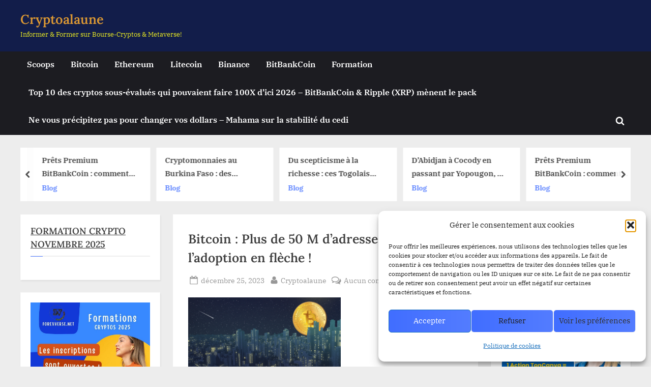

--- FILE ---
content_type: text/html; charset=UTF-8
request_url: https://cryptoalaune.com/bitcoin-plus-de-50-m-dadresses-actives-ladoption-en-fleche/
body_size: 32712
content:
<!DOCTYPE html>
<html lang="fr-FR">
<head>
	<meta charset="UTF-8">
	<meta name="viewport" content="width=device-width, initial-scale=1.0">
	<link rel="profile" href="https://gmpg.org/xfn/11">
	<meta name='robots' content='index, follow, max-image-preview:large, max-snippet:-1, max-video-preview:-1' />

	<!-- This site is optimized with the Yoast SEO plugin v24.5 - https://yoast.com/wordpress/plugins/seo/ -->
	<title>Bitcoin : Plus de 50 M d&#039;adresses actives, l’adoption en flèche !</title>
	<meta name="description" content="Le Bitcoin (BTC) gravit de nouveaux sommets et dépasse les 50 millions d’adresses actives sur son réseau. Cet exploit reflète l’intérêt..." />
	<link rel="canonical" href="https://cryptoalaune.com/bitcoin-plus-de-50-m-dadresses-actives-ladoption-en-fleche/" />
	<meta property="og:locale" content="fr_FR" />
	<meta property="og:type" content="article" />
	<meta property="og:title" content="Bitcoin : Plus de 50 M d&#039;adresses actives, l’adoption en flèche !" />
	<meta property="og:description" content="Le Bitcoin (BTC) gravit de nouveaux sommets et dépasse les 50 millions d’adresses actives sur son réseau. Cet exploit reflète l’intérêt..." />
	<meta property="og:url" content="https://cryptoalaune.com/bitcoin-plus-de-50-m-dadresses-actives-ladoption-en-fleche/" />
	<meta property="og:site_name" content="Cryptoalaune" />
	<meta property="article:published_time" content="2023-12-25T04:58:29+00:00" />
	<meta property="og:image" content="https://cryptoalaune.com/wp-content/uploads/2023/12/25-12-300x169.png" />
	<meta name="author" content="Cryptoalaune" />
	<meta name="twitter:card" content="summary_large_image" />
	<meta name="twitter:label1" content="Écrit par" />
	<meta name="twitter:data1" content="Cryptoalaune" />
	<meta name="twitter:label2" content="Durée de lecture estimée" />
	<meta name="twitter:data2" content="3 minutes" />
	<script type="application/ld+json" class="yoast-schema-graph">{"@context":"https://schema.org","@graph":[{"@type":"Article","@id":"https://cryptoalaune.com/bitcoin-plus-de-50-m-dadresses-actives-ladoption-en-fleche/#article","isPartOf":{"@id":"https://cryptoalaune.com/bitcoin-plus-de-50-m-dadresses-actives-ladoption-en-fleche/"},"author":{"name":"Cryptoalaune","@id":"https://cryptoalaune.com/#/schema/person/5c7209d708ce330d5cf2496b1739b5ac"},"headline":"Bitcoin : Plus de 50 M d&rsquo;adresses actives, l’adoption en flèche !","datePublished":"2023-12-25T04:58:29+00:00","mainEntityOfPage":{"@id":"https://cryptoalaune.com/bitcoin-plus-de-50-m-dadresses-actives-ladoption-en-fleche/"},"wordCount":443,"commentCount":0,"publisher":{"@id":"https://cryptoalaune.com/#organization"},"image":{"@id":"https://cryptoalaune.com/bitcoin-plus-de-50-m-dadresses-actives-ladoption-en-fleche/#primaryimage"},"thumbnailUrl":"https://cryptoalaune.com/wp-content/uploads/2023/12/25-12-300x169.png","articleSection":["Blog"],"inLanguage":"fr-FR","potentialAction":[{"@type":"CommentAction","name":"Comment","target":["https://cryptoalaune.com/bitcoin-plus-de-50-m-dadresses-actives-ladoption-en-fleche/#respond"]}]},{"@type":"WebPage","@id":"https://cryptoalaune.com/bitcoin-plus-de-50-m-dadresses-actives-ladoption-en-fleche/","url":"https://cryptoalaune.com/bitcoin-plus-de-50-m-dadresses-actives-ladoption-en-fleche/","name":"Bitcoin : Plus de 50 M d'adresses actives, l’adoption en flèche !","isPartOf":{"@id":"https://cryptoalaune.com/#website"},"primaryImageOfPage":{"@id":"https://cryptoalaune.com/bitcoin-plus-de-50-m-dadresses-actives-ladoption-en-fleche/#primaryimage"},"image":{"@id":"https://cryptoalaune.com/bitcoin-plus-de-50-m-dadresses-actives-ladoption-en-fleche/#primaryimage"},"thumbnailUrl":"https://cryptoalaune.com/wp-content/uploads/2023/12/25-12-300x169.png","datePublished":"2023-12-25T04:58:29+00:00","description":"Le Bitcoin (BTC) gravit de nouveaux sommets et dépasse les 50 millions d’adresses actives sur son réseau. Cet exploit reflète l’intérêt...","breadcrumb":{"@id":"https://cryptoalaune.com/bitcoin-plus-de-50-m-dadresses-actives-ladoption-en-fleche/#breadcrumb"},"inLanguage":"fr-FR","potentialAction":[{"@type":"ReadAction","target":["https://cryptoalaune.com/bitcoin-plus-de-50-m-dadresses-actives-ladoption-en-fleche/"]}]},{"@type":"ImageObject","inLanguage":"fr-FR","@id":"https://cryptoalaune.com/bitcoin-plus-de-50-m-dadresses-actives-ladoption-en-fleche/#primaryimage","url":"https://cryptoalaune.com/wp-content/uploads/2023/12/25-12.png","contentUrl":"https://cryptoalaune.com/wp-content/uploads/2023/12/25-12.png","width":1920,"height":1080},{"@type":"BreadcrumbList","@id":"https://cryptoalaune.com/bitcoin-plus-de-50-m-dadresses-actives-ladoption-en-fleche/#breadcrumb","itemListElement":[{"@type":"ListItem","position":1,"name":"Accueil","item":"https://cryptoalaune.com/"},{"@type":"ListItem","position":2,"name":"Bitcoin : Plus de 50 M d&rsquo;adresses actives, l’adoption en flèche !"}]},{"@type":"WebSite","@id":"https://cryptoalaune.com/#website","url":"https://cryptoalaune.com/","name":"Cryptoalaune","description":"Informer &amp; Former sur Bourse-Cryptos &amp; Metaverse!","publisher":{"@id":"https://cryptoalaune.com/#organization"},"potentialAction":[{"@type":"SearchAction","target":{"@type":"EntryPoint","urlTemplate":"https://cryptoalaune.com/?s={search_term_string}"},"query-input":{"@type":"PropertyValueSpecification","valueRequired":true,"valueName":"search_term_string"}}],"inLanguage":"fr-FR"},{"@type":"Organization","@id":"https://cryptoalaune.com/#organization","name":"Cryptoalaune","url":"https://cryptoalaune.com/","logo":{"@type":"ImageObject","inLanguage":"fr-FR","@id":"https://cryptoalaune.com/#/schema/logo/image/","url":"https://cryptoalaune.com/wp-content/uploads/2023/07/Modern-Crypto-Investment-Strategy-Instagram-post-2.jpg","contentUrl":"https://cryptoalaune.com/wp-content/uploads/2023/07/Modern-Crypto-Investment-Strategy-Instagram-post-2.jpg","width":1080,"height":1080,"caption":"Cryptoalaune"},"image":{"@id":"https://cryptoalaune.com/#/schema/logo/image/"}},{"@type":"Person","@id":"https://cryptoalaune.com/#/schema/person/5c7209d708ce330d5cf2496b1739b5ac","name":"Cryptoalaune","image":{"@type":"ImageObject","inLanguage":"fr-FR","@id":"https://cryptoalaune.com/#/schema/person/image/","url":"https://secure.gravatar.com/avatar/43bf19e33e9bb8a62173fc453d4b96b7?s=96&d=mm&r=g","contentUrl":"https://secure.gravatar.com/avatar/43bf19e33e9bb8a62173fc453d4b96b7?s=96&d=mm&r=g","caption":"Cryptoalaune"},"sameAs":["https://cryptoalaune.com"],"url":"https://cryptoalaune.com/author/cryptoalaune/"}]}</script>
	<!-- / Yoast SEO plugin. -->


<link rel="alternate" type="application/rss+xml" title="Cryptoalaune &raquo; Flux" href="https://cryptoalaune.com/feed/" />
<link rel="alternate" type="application/rss+xml" title="Cryptoalaune &raquo; Flux des commentaires" href="https://cryptoalaune.com/comments/feed/" />
<link rel="alternate" type="application/rss+xml" title="Cryptoalaune &raquo; Bitcoin : Plus de 50 M d&rsquo;adresses actives, l’adoption en flèche ! Flux des commentaires" href="https://cryptoalaune.com/bitcoin-plus-de-50-m-dadresses-actives-ladoption-en-fleche/feed/" />
<script>
window._wpemojiSettings = {"baseUrl":"https:\/\/s.w.org\/images\/core\/emoji\/15.0.3\/72x72\/","ext":".png","svgUrl":"https:\/\/s.w.org\/images\/core\/emoji\/15.0.3\/svg\/","svgExt":".svg","source":{"concatemoji":"https:\/\/cryptoalaune.com\/wp-includes\/js\/wp-emoji-release.min.js?ver=15fcc02aa59d85f020f98d93109679f4"}};
/*! This file is auto-generated */
!function(i,n){var o,s,e;function c(e){try{var t={supportTests:e,timestamp:(new Date).valueOf()};sessionStorage.setItem(o,JSON.stringify(t))}catch(e){}}function p(e,t,n){e.clearRect(0,0,e.canvas.width,e.canvas.height),e.fillText(t,0,0);var t=new Uint32Array(e.getImageData(0,0,e.canvas.width,e.canvas.height).data),r=(e.clearRect(0,0,e.canvas.width,e.canvas.height),e.fillText(n,0,0),new Uint32Array(e.getImageData(0,0,e.canvas.width,e.canvas.height).data));return t.every(function(e,t){return e===r[t]})}function u(e,t,n){switch(t){case"flag":return n(e,"\ud83c\udff3\ufe0f\u200d\u26a7\ufe0f","\ud83c\udff3\ufe0f\u200b\u26a7\ufe0f")?!1:!n(e,"\ud83c\uddfa\ud83c\uddf3","\ud83c\uddfa\u200b\ud83c\uddf3")&&!n(e,"\ud83c\udff4\udb40\udc67\udb40\udc62\udb40\udc65\udb40\udc6e\udb40\udc67\udb40\udc7f","\ud83c\udff4\u200b\udb40\udc67\u200b\udb40\udc62\u200b\udb40\udc65\u200b\udb40\udc6e\u200b\udb40\udc67\u200b\udb40\udc7f");case"emoji":return!n(e,"\ud83d\udc26\u200d\u2b1b","\ud83d\udc26\u200b\u2b1b")}return!1}function f(e,t,n){var r="undefined"!=typeof WorkerGlobalScope&&self instanceof WorkerGlobalScope?new OffscreenCanvas(300,150):i.createElement("canvas"),a=r.getContext("2d",{willReadFrequently:!0}),o=(a.textBaseline="top",a.font="600 32px Arial",{});return e.forEach(function(e){o[e]=t(a,e,n)}),o}function t(e){var t=i.createElement("script");t.src=e,t.defer=!0,i.head.appendChild(t)}"undefined"!=typeof Promise&&(o="wpEmojiSettingsSupports",s=["flag","emoji"],n.supports={everything:!0,everythingExceptFlag:!0},e=new Promise(function(e){i.addEventListener("DOMContentLoaded",e,{once:!0})}),new Promise(function(t){var n=function(){try{var e=JSON.parse(sessionStorage.getItem(o));if("object"==typeof e&&"number"==typeof e.timestamp&&(new Date).valueOf()<e.timestamp+604800&&"object"==typeof e.supportTests)return e.supportTests}catch(e){}return null}();if(!n){if("undefined"!=typeof Worker&&"undefined"!=typeof OffscreenCanvas&&"undefined"!=typeof URL&&URL.createObjectURL&&"undefined"!=typeof Blob)try{var e="postMessage("+f.toString()+"("+[JSON.stringify(s),u.toString(),p.toString()].join(",")+"));",r=new Blob([e],{type:"text/javascript"}),a=new Worker(URL.createObjectURL(r),{name:"wpTestEmojiSupports"});return void(a.onmessage=function(e){c(n=e.data),a.terminate(),t(n)})}catch(e){}c(n=f(s,u,p))}t(n)}).then(function(e){for(var t in e)n.supports[t]=e[t],n.supports.everything=n.supports.everything&&n.supports[t],"flag"!==t&&(n.supports.everythingExceptFlag=n.supports.everythingExceptFlag&&n.supports[t]);n.supports.everythingExceptFlag=n.supports.everythingExceptFlag&&!n.supports.flag,n.DOMReady=!1,n.readyCallback=function(){n.DOMReady=!0}}).then(function(){return e}).then(function(){var e;n.supports.everything||(n.readyCallback(),(e=n.source||{}).concatemoji?t(e.concatemoji):e.wpemoji&&e.twemoji&&(t(e.twemoji),t(e.wpemoji)))}))}((window,document),window._wpemojiSettings);
</script>
<style id='wp-emoji-styles-inline-css'>

	img.wp-smiley, img.emoji {
		display: inline !important;
		border: none !important;
		box-shadow: none !important;
		height: 1em !important;
		width: 1em !important;
		margin: 0 0.07em !important;
		vertical-align: -0.1em !important;
		background: none !important;
		padding: 0 !important;
	}
</style>
<link rel='stylesheet' id='wp-block-library-css' href='https://cryptoalaune.com/wp-includes/css/dist/block-library/style.min.css?ver=15fcc02aa59d85f020f98d93109679f4' media='all' />
<style id='wp-block-library-theme-inline-css'>
.wp-block-audio figcaption{color:#555;font-size:13px;text-align:center}.is-dark-theme .wp-block-audio figcaption{color:#ffffffa6}.wp-block-audio{margin:0 0 1em}.wp-block-code{border:1px solid #ccc;border-radius:4px;font-family:Menlo,Consolas,monaco,monospace;padding:.8em 1em}.wp-block-embed figcaption{color:#555;font-size:13px;text-align:center}.is-dark-theme .wp-block-embed figcaption{color:#ffffffa6}.wp-block-embed{margin:0 0 1em}.blocks-gallery-caption{color:#555;font-size:13px;text-align:center}.is-dark-theme .blocks-gallery-caption{color:#ffffffa6}.wp-block-image figcaption{color:#555;font-size:13px;text-align:center}.is-dark-theme .wp-block-image figcaption{color:#ffffffa6}.wp-block-image{margin:0 0 1em}.wp-block-pullquote{border-bottom:4px solid;border-top:4px solid;color:currentColor;margin-bottom:1.75em}.wp-block-pullquote cite,.wp-block-pullquote footer,.wp-block-pullquote__citation{color:currentColor;font-size:.8125em;font-style:normal;text-transform:uppercase}.wp-block-quote{border-left:.25em solid;margin:0 0 1.75em;padding-left:1em}.wp-block-quote cite,.wp-block-quote footer{color:currentColor;font-size:.8125em;font-style:normal;position:relative}.wp-block-quote.has-text-align-right{border-left:none;border-right:.25em solid;padding-left:0;padding-right:1em}.wp-block-quote.has-text-align-center{border:none;padding-left:0}.wp-block-quote.is-large,.wp-block-quote.is-style-large,.wp-block-quote.is-style-plain{border:none}.wp-block-search .wp-block-search__label{font-weight:700}.wp-block-search__button{border:1px solid #ccc;padding:.375em .625em}:where(.wp-block-group.has-background){padding:1.25em 2.375em}.wp-block-separator.has-css-opacity{opacity:.4}.wp-block-separator{border:none;border-bottom:2px solid;margin-left:auto;margin-right:auto}.wp-block-separator.has-alpha-channel-opacity{opacity:1}.wp-block-separator:not(.is-style-wide):not(.is-style-dots){width:100px}.wp-block-separator.has-background:not(.is-style-dots){border-bottom:none;height:1px}.wp-block-separator.has-background:not(.is-style-wide):not(.is-style-dots){height:2px}.wp-block-table{margin:0 0 1em}.wp-block-table td,.wp-block-table th{word-break:normal}.wp-block-table figcaption{color:#555;font-size:13px;text-align:center}.is-dark-theme .wp-block-table figcaption{color:#ffffffa6}.wp-block-video figcaption{color:#555;font-size:13px;text-align:center}.is-dark-theme .wp-block-video figcaption{color:#ffffffa6}.wp-block-video{margin:0 0 1em}.wp-block-template-part.has-background{margin-bottom:0;margin-top:0;padding:1.25em 2.375em}
</style>
<style id='classic-theme-styles-inline-css'>
/*! This file is auto-generated */
.wp-block-button__link{color:#fff;background-color:#32373c;border-radius:9999px;box-shadow:none;text-decoration:none;padding:calc(.667em + 2px) calc(1.333em + 2px);font-size:1.125em}.wp-block-file__button{background:#32373c;color:#fff;text-decoration:none}
</style>
<style id='global-styles-inline-css'>
body{--wp--preset--color--black: #000000;--wp--preset--color--cyan-bluish-gray: #abb8c3;--wp--preset--color--white: #ffffff;--wp--preset--color--pale-pink: #f78da7;--wp--preset--color--vivid-red: #cf2e2e;--wp--preset--color--luminous-vivid-orange: #ff6900;--wp--preset--color--luminous-vivid-amber: #fcb900;--wp--preset--color--light-green-cyan: #7bdcb5;--wp--preset--color--vivid-green-cyan: #00d084;--wp--preset--color--pale-cyan-blue: #8ed1fc;--wp--preset--color--vivid-cyan-blue: #0693e3;--wp--preset--color--vivid-purple: #9b51e0;--wp--preset--gradient--vivid-cyan-blue-to-vivid-purple: linear-gradient(135deg,rgba(6,147,227,1) 0%,rgb(155,81,224) 100%);--wp--preset--gradient--light-green-cyan-to-vivid-green-cyan: linear-gradient(135deg,rgb(122,220,180) 0%,rgb(0,208,130) 100%);--wp--preset--gradient--luminous-vivid-amber-to-luminous-vivid-orange: linear-gradient(135deg,rgba(252,185,0,1) 0%,rgba(255,105,0,1) 100%);--wp--preset--gradient--luminous-vivid-orange-to-vivid-red: linear-gradient(135deg,rgba(255,105,0,1) 0%,rgb(207,46,46) 100%);--wp--preset--gradient--very-light-gray-to-cyan-bluish-gray: linear-gradient(135deg,rgb(238,238,238) 0%,rgb(169,184,195) 100%);--wp--preset--gradient--cool-to-warm-spectrum: linear-gradient(135deg,rgb(74,234,220) 0%,rgb(151,120,209) 20%,rgb(207,42,186) 40%,rgb(238,44,130) 60%,rgb(251,105,98) 80%,rgb(254,248,76) 100%);--wp--preset--gradient--blush-light-purple: linear-gradient(135deg,rgb(255,206,236) 0%,rgb(152,150,240) 100%);--wp--preset--gradient--blush-bordeaux: linear-gradient(135deg,rgb(254,205,165) 0%,rgb(254,45,45) 50%,rgb(107,0,62) 100%);--wp--preset--gradient--luminous-dusk: linear-gradient(135deg,rgb(255,203,112) 0%,rgb(199,81,192) 50%,rgb(65,88,208) 100%);--wp--preset--gradient--pale-ocean: linear-gradient(135deg,rgb(255,245,203) 0%,rgb(182,227,212) 50%,rgb(51,167,181) 100%);--wp--preset--gradient--electric-grass: linear-gradient(135deg,rgb(202,248,128) 0%,rgb(113,206,126) 100%);--wp--preset--gradient--midnight: linear-gradient(135deg,rgb(2,3,129) 0%,rgb(40,116,252) 100%);--wp--preset--font-size--small: 13px;--wp--preset--font-size--medium: 20px;--wp--preset--font-size--large: 36px;--wp--preset--font-size--x-large: 42px;--wp--preset--spacing--20: 0.44rem;--wp--preset--spacing--30: 0.67rem;--wp--preset--spacing--40: 1rem;--wp--preset--spacing--50: 1.5rem;--wp--preset--spacing--60: 2.25rem;--wp--preset--spacing--70: 3.38rem;--wp--preset--spacing--80: 5.06rem;--wp--preset--shadow--natural: 6px 6px 9px rgba(0, 0, 0, 0.2);--wp--preset--shadow--deep: 12px 12px 50px rgba(0, 0, 0, 0.4);--wp--preset--shadow--sharp: 6px 6px 0px rgba(0, 0, 0, 0.2);--wp--preset--shadow--outlined: 6px 6px 0px -3px rgba(255, 255, 255, 1), 6px 6px rgba(0, 0, 0, 1);--wp--preset--shadow--crisp: 6px 6px 0px rgba(0, 0, 0, 1);}:where(.is-layout-flex){gap: 0.5em;}:where(.is-layout-grid){gap: 0.5em;}body .is-layout-flex{display: flex;}body .is-layout-flex{flex-wrap: wrap;align-items: center;}body .is-layout-flex > *{margin: 0;}body .is-layout-grid{display: grid;}body .is-layout-grid > *{margin: 0;}:where(.wp-block-columns.is-layout-flex){gap: 2em;}:where(.wp-block-columns.is-layout-grid){gap: 2em;}:where(.wp-block-post-template.is-layout-flex){gap: 1.25em;}:where(.wp-block-post-template.is-layout-grid){gap: 1.25em;}.has-black-color{color: var(--wp--preset--color--black) !important;}.has-cyan-bluish-gray-color{color: var(--wp--preset--color--cyan-bluish-gray) !important;}.has-white-color{color: var(--wp--preset--color--white) !important;}.has-pale-pink-color{color: var(--wp--preset--color--pale-pink) !important;}.has-vivid-red-color{color: var(--wp--preset--color--vivid-red) !important;}.has-luminous-vivid-orange-color{color: var(--wp--preset--color--luminous-vivid-orange) !important;}.has-luminous-vivid-amber-color{color: var(--wp--preset--color--luminous-vivid-amber) !important;}.has-light-green-cyan-color{color: var(--wp--preset--color--light-green-cyan) !important;}.has-vivid-green-cyan-color{color: var(--wp--preset--color--vivid-green-cyan) !important;}.has-pale-cyan-blue-color{color: var(--wp--preset--color--pale-cyan-blue) !important;}.has-vivid-cyan-blue-color{color: var(--wp--preset--color--vivid-cyan-blue) !important;}.has-vivid-purple-color{color: var(--wp--preset--color--vivid-purple) !important;}.has-black-background-color{background-color: var(--wp--preset--color--black) !important;}.has-cyan-bluish-gray-background-color{background-color: var(--wp--preset--color--cyan-bluish-gray) !important;}.has-white-background-color{background-color: var(--wp--preset--color--white) !important;}.has-pale-pink-background-color{background-color: var(--wp--preset--color--pale-pink) !important;}.has-vivid-red-background-color{background-color: var(--wp--preset--color--vivid-red) !important;}.has-luminous-vivid-orange-background-color{background-color: var(--wp--preset--color--luminous-vivid-orange) !important;}.has-luminous-vivid-amber-background-color{background-color: var(--wp--preset--color--luminous-vivid-amber) !important;}.has-light-green-cyan-background-color{background-color: var(--wp--preset--color--light-green-cyan) !important;}.has-vivid-green-cyan-background-color{background-color: var(--wp--preset--color--vivid-green-cyan) !important;}.has-pale-cyan-blue-background-color{background-color: var(--wp--preset--color--pale-cyan-blue) !important;}.has-vivid-cyan-blue-background-color{background-color: var(--wp--preset--color--vivid-cyan-blue) !important;}.has-vivid-purple-background-color{background-color: var(--wp--preset--color--vivid-purple) !important;}.has-black-border-color{border-color: var(--wp--preset--color--black) !important;}.has-cyan-bluish-gray-border-color{border-color: var(--wp--preset--color--cyan-bluish-gray) !important;}.has-white-border-color{border-color: var(--wp--preset--color--white) !important;}.has-pale-pink-border-color{border-color: var(--wp--preset--color--pale-pink) !important;}.has-vivid-red-border-color{border-color: var(--wp--preset--color--vivid-red) !important;}.has-luminous-vivid-orange-border-color{border-color: var(--wp--preset--color--luminous-vivid-orange) !important;}.has-luminous-vivid-amber-border-color{border-color: var(--wp--preset--color--luminous-vivid-amber) !important;}.has-light-green-cyan-border-color{border-color: var(--wp--preset--color--light-green-cyan) !important;}.has-vivid-green-cyan-border-color{border-color: var(--wp--preset--color--vivid-green-cyan) !important;}.has-pale-cyan-blue-border-color{border-color: var(--wp--preset--color--pale-cyan-blue) !important;}.has-vivid-cyan-blue-border-color{border-color: var(--wp--preset--color--vivid-cyan-blue) !important;}.has-vivid-purple-border-color{border-color: var(--wp--preset--color--vivid-purple) !important;}.has-vivid-cyan-blue-to-vivid-purple-gradient-background{background: var(--wp--preset--gradient--vivid-cyan-blue-to-vivid-purple) !important;}.has-light-green-cyan-to-vivid-green-cyan-gradient-background{background: var(--wp--preset--gradient--light-green-cyan-to-vivid-green-cyan) !important;}.has-luminous-vivid-amber-to-luminous-vivid-orange-gradient-background{background: var(--wp--preset--gradient--luminous-vivid-amber-to-luminous-vivid-orange) !important;}.has-luminous-vivid-orange-to-vivid-red-gradient-background{background: var(--wp--preset--gradient--luminous-vivid-orange-to-vivid-red) !important;}.has-very-light-gray-to-cyan-bluish-gray-gradient-background{background: var(--wp--preset--gradient--very-light-gray-to-cyan-bluish-gray) !important;}.has-cool-to-warm-spectrum-gradient-background{background: var(--wp--preset--gradient--cool-to-warm-spectrum) !important;}.has-blush-light-purple-gradient-background{background: var(--wp--preset--gradient--blush-light-purple) !important;}.has-blush-bordeaux-gradient-background{background: var(--wp--preset--gradient--blush-bordeaux) !important;}.has-luminous-dusk-gradient-background{background: var(--wp--preset--gradient--luminous-dusk) !important;}.has-pale-ocean-gradient-background{background: var(--wp--preset--gradient--pale-ocean) !important;}.has-electric-grass-gradient-background{background: var(--wp--preset--gradient--electric-grass) !important;}.has-midnight-gradient-background{background: var(--wp--preset--gradient--midnight) !important;}.has-small-font-size{font-size: var(--wp--preset--font-size--small) !important;}.has-medium-font-size{font-size: var(--wp--preset--font-size--medium) !important;}.has-large-font-size{font-size: var(--wp--preset--font-size--large) !important;}.has-x-large-font-size{font-size: var(--wp--preset--font-size--x-large) !important;}
.wp-block-navigation a:where(:not(.wp-element-button)){color: inherit;}
:where(.wp-block-post-template.is-layout-flex){gap: 1.25em;}:where(.wp-block-post-template.is-layout-grid){gap: 1.25em;}
:where(.wp-block-columns.is-layout-flex){gap: 2em;}:where(.wp-block-columns.is-layout-grid){gap: 2em;}
.wp-block-pullquote{font-size: 1.5em;line-height: 1.6;}
</style>
<link rel='stylesheet' id='cmplz-general-css' href='https://cryptoalaune.com/wp-content/plugins/complianz-gdpr/assets/css/cookieblocker.min.css?ver=1766773397' media='all' />
<link rel='stylesheet' id='pressbook-news-fonts-css' href='https://cryptoalaune.com/wp-content/fonts/486e07f04e3536bc8a9ad99f65b9e559.css' media='all' />
<link rel='stylesheet' id='glide-css' href='https://cryptoalaune.com/wp-content/themes/pressbook-news/assets/glide/css/glide.core.min.css?ver=3.4.1' media='all' />
<link rel='stylesheet' id='pressbook-style-css' href='https://cryptoalaune.com/wp-content/themes/pressbook/style.min.css?ver=1.9.8' media='all' />
<link rel='stylesheet' id='pressbook-news-style-css' href='https://cryptoalaune.com/wp-content/themes/pressbook-news/style.min.css?ver=1.3.3' media='all' />
<style id='pressbook-news-style-inline-css'>
.site-branding{background-position:right top;}.site-branding{background-repeat:no-repeat;}.site-branding{background-size:contain;}.top-banner-image{max-height:150px;}.top-navbar{background:linear-gradient(0deg, #537cff 0%, #406dff 100%);}.social-navigation a:active .svg-icon,.social-navigation a:focus .svg-icon,.social-navigation a:hover .svg-icon{color:#537cff;}.primary-navbar,.main-navigation ul ul{background:#1c1c21;}.site-branding{background-color:rgba(7,18,66,0.95);}.site-title,.site-title a,.site-title a:active,.site-title a:focus,.site-title a:hover{color:#dd9933;}.site-tagline{color:#eeee22;}.more-link,.wp-block-search .wp-block-search__button,button,input[type=button],input[type=reset],input[type=submit]{background-image:linear-gradient(to right, #406dff 0%, #537cff 51%, #406dff 100%);}.more-link,.wp-block-search .wp-block-search__button,button,input[type=button],input[type=reset],input[type=submit]{font-weight:700;}h1,h2,h3,h4,h5,h6{font-weight:700;}.site-title{font-weight:700;}.c-sidebar .widget{border-color:#fafafa;}.footer-widgets,.copyright-text{background:#0e0e11;}.copyright-text a,.footer-widgets .widget li::before{color:#ff4056;}.footer-widgets .widget .widget-title::after,.footer-widgets .widget_block h1:first-child::after,.footer-widgets .widget_block h2:first-child::after,.footer-widgets .widget_block h3:first-child::after{background:#ff4056;}.main-navigation .menu .current-menu-ancestor>a,.main-navigation .menu .current-menu-item>a,.main-navigation .menu .current-menu-parent>a,.main-navigation .menu>.menu-item>a::before,.main-navigation .main-navigation-arrow-btn:active,.main-navigation .main-navigation-arrow-btn:hover,.main-navigation a:active,.main-navigation a:focus,.main-navigation a:hover,.main-navigation li.focus>.main-navigation-arrow-btn,.main-navigation:not(.toggled) li:hover>.main-navigation-arrow-btn{background:#ff4056;}
</style>
<script async src="https://cryptoalaune.com/wp-content/plugins/burst-statistics/assets/js/timeme/timeme.min.js?ver=1768229519" id="burst-timeme-js"></script>
<script async src="https://cryptoalaune.com/wp-content/uploads/burst/js/burst.min.js?ver=1769323754" id="burst-js"></script>
<link rel="https://api.w.org/" href="https://cryptoalaune.com/wp-json/" /><link rel="alternate" type="application/json" href="https://cryptoalaune.com/wp-json/wp/v2/posts/2176" /><link rel="EditURI" type="application/rsd+xml" title="RSD" href="https://cryptoalaune.com/xmlrpc.php?rsd" />
<link rel="alternate" type="application/json+oembed" href="https://cryptoalaune.com/wp-json/oembed/1.0/embed?url=https%3A%2F%2Fcryptoalaune.com%2Fbitcoin-plus-de-50-m-dadresses-actives-ladoption-en-fleche%2F" />
<link rel="alternate" type="text/xml+oembed" href="https://cryptoalaune.com/wp-json/oembed/1.0/embed?url=https%3A%2F%2Fcryptoalaune.com%2Fbitcoin-plus-de-50-m-dadresses-actives-ladoption-en-fleche%2F&#038;format=xml" />
<!-- HFCM by 99 Robots - Snippet # 1: AdSense -->
<script async src="https://pagead2.googlesyndication.com/pagead/js/adsbygoogle.js?client=ca-pub-4273440875590885"
     crossorigin="anonymous"></script>
<!-- /end HFCM by 99 Robots -->
			<style>.cmplz-hidden {
					display: none !important;
				}</style><link rel="pingback" href="https://cryptoalaune.com/xmlrpc.php"><style id="kirki-inline-styles"></style></head>
<body data-rsssl=1 data-cmplz=1 class="post-template-default single single-post postid-2176 single-format-standard wp-embed-responsive double-sidebar left-right-sidebar pb-content-columns pb-content-cover" data-burst_id="2176" data-burst_type="post">

<div id="page" class="site">
	<a class="skip-link screen-reader-text" href="#content">Skip to content</a>

	<header id="masthead" class="site-header">
		<div class="site-branding">
		<div class="u-wrapper site-branding-wrap">
		<div class="site-logo-title logo--lg-size-5 logo--md-size-5 logo--sm-size-5">
			
			<div class="site-title-tagline">
							<p class="site-title site-title--lg-size-5 site-title--md-size-5 site-title--sm-size-1"><a href="https://cryptoalaune.com/" rel="home">Cryptoalaune</a></p>
								<p class="site-tagline tagline--lg-size-1 tagline--md-size-3 tagline--sm-size-2">Informer &amp; Former sur Bourse-Cryptos &amp; Metaverse!</p>
			</div><!-- .site-title-tagline -->
		</div><!-- .site-logo-title -->

			</div><!-- .site-branding-wrap -->
</div><!-- .site-branding -->
	<div class="primary-navbar">
		<div class="u-wrapper primary-navbar-wrap">
			<nav id="site-navigation" class="main-navigation" aria-label="Primary Menu">
				<button class="primary-menu-toggle" aria-controls="primary-menu" aria-expanded="false" aria-label="Toggle Primary Menu">
					<svg class="svg-icon" width="24" height="24" aria-hidden="true" role="img" focusable="false" viewBox="0.0 0 1536.0 2048" xmlns="http://www.w3.org/2000/svg"><path d="M1536,1472v128c0,17.333-6.333,32.333-19,45s-27.667,19-45,19H64c-17.333,0-32.333-6.333-45-19s-19-27.667-19-45v-128  c0-17.333,6.333-32.333,19-45s27.667-19,45-19h1408c17.333,0,32.333,6.333,45,19S1536,1454.667,1536,1472z M1536,960v128  c0,17.333-6.333,32.333-19,45s-27.667,19-45,19H64c-17.333,0-32.333-6.333-45-19s-19-27.667-19-45V960c0-17.333,6.333-32.333,19-45  s27.667-19,45-19h1408c17.333,0,32.333,6.333,45,19S1536,942.667,1536,960z M1536,448v128c0,17.333-6.333,32.333-19,45  s-27.667,19-45,19H64c-17.333,0-32.333-6.333-45-19S0,593.333,0,576V448c0-17.333,6.333-32.333,19-45s27.667-19,45-19h1408  c17.333,0,32.333,6.333,45,19S1536,430.667,1536,448z"></path></svg><svg class="svg-icon" width="24" height="24" aria-hidden="true" role="img" focusable="false" viewBox="0 0 1792 1792" xmlns="http://www.w3.org/2000/svg"><path d="M1490 1322q0 40-28 68l-136 136q-28 28-68 28t-68-28l-294-294-294 294q-28 28-68 28t-68-28l-136-136q-28-28-28-68t28-68l294-294-294-294q-28-28-28-68t28-68l136-136q28-28 68-28t68 28l294 294 294-294q28-28 68-28t68 28l136 136q28 28 28 68t-28 68l-294 294 294 294q28 28 28 68z" /></svg>				</button>
				<div class="menu-onepage-menu-container"><ul id="primary-menu" class="menu"><li id="menu-item-1249" class="menu-item menu-item-type-custom menu-item-object-custom menu-item-1249"><a href="https://cryptoalaune.com/bitcoin-a-35000-analyse-de-la-montee-et-perspectives-futures/">Scoops</a></li>
<li id="menu-item-1861" class="menu-item menu-item-type-post_type menu-item-object-page menu-item-1861"><a href="https://cryptoalaune.com/bitcoin/">Bitcoin</a></li>
<li id="menu-item-1862" class="menu-item menu-item-type-post_type menu-item-object-page menu-item-1862"><a href="https://cryptoalaune.com/ethereum/">Ethereum</a></li>
<li id="menu-item-1434" class="menu-item menu-item-type-custom menu-item-object-custom menu-item-1434"><a href="https://cryptoalaune.com/le-halving-de-litecoin-approche/">Litecoin</a></li>
<li id="menu-item-1382" class="menu-item menu-item-type-post_type menu-item-object-page menu-item-1382"><a href="https://cryptoalaune.com/binance/">Binance</a></li>
<li id="menu-item-1380" class="menu-item menu-item-type-post_type menu-item-object-page menu-item-1380"><a href="https://cryptoalaune.com/litecoin/">BitBankCoin</a></li>
<li id="menu-item-1364" class="menu-item menu-item-type-post_type menu-item-object-page menu-item-1364"><a href="https://cryptoalaune.com/formation/">Formation</a></li>
<li id="menu-item-3717" class="menu-item menu-item-type-post_type menu-item-object-page menu-item-3717"><a href="https://cryptoalaune.com/top-10-des-cryptos-sous-evalues-qui-pouvaient-faire-100x-dici-2026-bitbankcoin-ripple-xrp-menent-le-pack/">Top 10 des cryptos sous-évalués qui pouvaient faire 100X d&rsquo;ici 2026 &#8211; BitBankCoin &#038; Ripple (XRP) mènent le pack</a></li>
<li id="menu-item-3838" class="menu-item menu-item-type-post_type menu-item-object-page menu-item-3838"><a href="https://cryptoalaune.com/ne-vous-precipitez-pas-pour-changer-vos-dollars-mahama-sur-la-stabilite-du-cedi/">Ne vous précipitez pas pour changer vos dollars – Mahama sur la stabilité du cedi</a></li>
<li class="primary-menu-search"><a href="#" class="primary-menu-search-toggle" aria-expanded="false"><span class="screen-reader-text">Toggle search form</span><svg class="svg-icon" width="24" height="24" aria-hidden="true" role="img" focusable="false" viewBox="0 0 1792 1792" xmlns="http://www.w3.org/2000/svg"><path d="M1216 832q0-185-131.5-316.5t-316.5-131.5-316.5 131.5-131.5 316.5 131.5 316.5 316.5 131.5 316.5-131.5 131.5-316.5zm512 832q0 52-38 90t-90 38q-54 0-90-38l-343-342q-179 124-399 124-143 0-273.5-55.5t-225-150-150-225-55.5-273.5 55.5-273.5 150-225 225-150 273.5-55.5 273.5 55.5 225 150 150 225 55.5 273.5q0 220-124 399l343 343q37 37 37 90z" /></svg><svg class="svg-icon" width="24" height="24" aria-hidden="true" role="img" focusable="false" viewBox="0 0 1792 1792" xmlns="http://www.w3.org/2000/svg"><path d="M1490 1322q0 40-28 68l-136 136q-28 28-68 28t-68-28l-294-294-294 294q-28 28-68 28t-68-28l-136-136q-28-28-28-68t28-68l294-294-294-294q-28-28-28-68t28-68l136-136q28-28 68-28t68 28l294 294 294-294q28-28 68-28t68 28l136 136q28 28 28 68t-28 68l-294 294 294 294q28 28 28 68z" /></svg></a><div class="search-form-wrap"><form role="search" method="get" class="search-form" action="https://cryptoalaune.com/">
				<label>
					<span class="screen-reader-text">Rechercher :</span>
					<input type="search" class="search-field" placeholder="Rechercher…" value="" name="s" />
				</label>
				<input type="submit" class="search-submit" value="Rechercher" />
			</form></div></li></ul></div>			</nav><!-- #site-navigation -->
		</div><!-- .primary-navbar-wrap -->
	</div><!-- .primary-navbar -->
			<div class="u-wrapper header-carousel-posts-wrap">
			<div class="glide carousel-posts header-carousel-posts">
				<div class="glide__track" data-glide-el="track">
					<ul class="glide__slides">
											<li class="glide__slide carousel-post-only-title">
													<div class="carousel-post-title-wrap">
															<a href="https://cryptoalaune.com/prets-premium-bitbankcoin-comment-acceder-facilement-a-des-financements-crypto-sans-passer-par-les-banques/" class="carousel-post-title-link">Prêts Premium BitBankCoin : comment accéder facilement à des financements crypto sans passer par les banques</a>
																<a class="carousel-post-taxonomy-link" href="https://cryptoalaune.com/category/blog/">Blog</a>
															</div>
						</li>
												<li class="glide__slide carousel-post-only-title">
													<div class="carousel-post-title-wrap">
															<a href="https://cryptoalaune.com/cryptomonnaies-au-burkina-faso-des-burkinabes-racontent-comment-la-crypto-a-transforme-leur-vie-en-2025/" class="carousel-post-title-link">Cryptomonnaies au Burkina Faso : des Burkinabés racontent comment la crypto a transformé leur vie en 2025</a>
																<a class="carousel-post-taxonomy-link" href="https://cryptoalaune.com/category/blog/">Blog</a>
															</div>
						</li>
												<li class="glide__slide carousel-post-only-title">
													<div class="carousel-post-title-wrap">
															<a href="https://cryptoalaune.com/du-scepticisme-a-la-richesse-ces-togolais-qui-ont-tout-gagne-grace-aux-cryptomonnaies/" class="carousel-post-title-link">Du scepticisme à la richesse : ces Togolais qui ont tout gagné grâce aux cryptomonnaies</a>
																<a class="carousel-post-taxonomy-link" href="https://cryptoalaune.com/category/blog/">Blog</a>
															</div>
						</li>
												<li class="glide__slide carousel-post-only-title">
													<div class="carousel-post-title-wrap">
															<a href="https://cryptoalaune.com/dabidjan-a-cocody-en-passant-par-yopougon-la-crypto-a-change-des-vies-temoignages-exclusifs-divoiriens-devenus-millionnaires-en-2025/" class="carousel-post-title-link">D&rsquo;Abidjan à Cocody en passant par Yopougon, la crypto a changé des vies : témoignages exclusifs d’Ivoiriens devenus millionnaires en 2025.</a>
																<a class="carousel-post-taxonomy-link" href="https://cryptoalaune.com/category/blog/">Blog</a>
															</div>
						</li>
											</ul>
				</div>

				<div class="glide__arrows" data-glide-el="controls">
					<button class="glide__arrow glide__arrow--left" data-glide-dir="<">
						<span class="screen-reader-text">prev</span>
						<svg class="svg-icon" width="24" height="24" aria-hidden="true" role="img" focusable="false" viewBox="53.0 0 1558.0 2048" xmlns="http://www.w3.org/2000/svg"><path d="M1611,832c0,35.333-12.333,65.333-37,90l-651,651c-25.333,25.333-55.667,38-91,38c-36,0-66-12.667-90-38L91,922  c-25.333-24-38-54-38-90c0-35.333,12.667-65.667,38-91l74-75c26-24.667,56.333-37,91-37c35.333,0,65.333,12.333,90,37l486,486  l486-486c24.667-24.667,54.667-37,90-37c34.667,0,65,12.333,91,37l75,75C1598.667,767,1611,797.333,1611,832z" /></svg>					</button>
					<button class="glide__arrow glide__arrow--right" data-glide-dir=">">
						<span class="screen-reader-text">next</span>
						<svg class="svg-icon" width="24" height="24" aria-hidden="true" role="img" focusable="false" viewBox="53.0 0 1558.0 2048" xmlns="http://www.w3.org/2000/svg"><path d="M1611,832c0,35.333-12.333,65.333-37,90l-651,651c-25.333,25.333-55.667,38-91,38c-36,0-66-12.667-90-38L91,922  c-25.333-24-38-54-38-90c0-35.333,12.667-65.667,38-91l74-75c26-24.667,56.333-37,91-37c35.333,0,65.333,12.333,90,37l486,486  l486-486c24.667-24.667,54.667-37,90-37c34.667,0,65,12.333,91,37l75,75C1598.667,767,1611,797.333,1611,832z" /></svg>					</button>
				</div>
			</div>
		</div>
			</header><!-- #masthead -->

	<div id="content" class="site-content">

	<div class="pb-content-sidebar u-wrapper">
		<main id="primary" class="site-main">

		
<article id="post-2176" class="pb-article pb-singular post-2176 post type-post status-publish format-standard hentry category-blog">
	
	<header class="entry-header">
	<h1 class="entry-title">Bitcoin : Plus de 50 M d&rsquo;adresses actives, l’adoption en flèche !</h1>		<div class="entry-meta">
					<span class="posted-on">
			<svg class="svg-icon" width="24" height="24" aria-hidden="true" role="img" focusable="false" viewBox="0.0 0 1664.0 2048" xmlns="http://www.w3.org/2000/svg"><path d="M128,1792h1408V768H128V1792z M512,576V288c0-9.333-3-17-9-23s-13.667-9-23-9h-64c-9.333,0-17,3-23,9s-9,13.667-9,23v288  c0,9.333,3,17,9,23s13.667,9,23,9h64c9.333,0,17-3,23-9S512,585.333,512,576z M1280,576V288c0-9.333-3-17-9-23s-13.667-9-23-9h-64  c-9.333,0-17,3-23,9s-9,13.667-9,23v288c0,9.333,3,17,9,23s13.667,9,23,9h64c9.333,0,17-3,23-9S1280,585.333,1280,576z M1664,512  v1280c0,34.667-12.667,64.667-38,90s-55.333,38-90,38H128c-34.667,0-64.667-12.667-90-38s-38-55.333-38-90V512  c0-34.667,12.667-64.667,38-90s55.333-38,90-38h128v-96c0-44,15.667-81.667,47-113s69-47,113-47h64c44,0,81.667,15.667,113,47  s47,69,47,113v96h384v-96c0-44,15.667-81.667,47-113s69-47,113-47h64c44,0,81.667,15.667,113,47s47,69,47,113v96h128  c34.667,0,64.667,12.667,90,38S1664,477.333,1664,512z" /></svg>			<a href="https://cryptoalaune.com/bitcoin-plus-de-50-m-dadresses-actives-ladoption-en-fleche/" rel="bookmark">
				<span class="screen-reader-text">Posted on </span><time class="entry-date published updated" datetime="2023-12-25T06:58:29+02:00">décembre 25, 2023</time>			</a>
		</span><!-- .posted-on -->
				<span class="posted-by byline">
			<svg class="svg-icon" width="24" height="24" aria-hidden="true" role="img" focusable="false" viewBox="0.0 0 1408.0 2048" xmlns="http://www.w3.org/2000/svg"><path d="M1408,1533c0,80-24.333,143.167-73,189.5s-113.333,69.5-194,69.5H267c-80.667,0-145.333-23.167-194-69.5S0,1613,0,1533  c0-35.333,1.167-69.833,3.5-103.5s7-70,14-109S33.333,1245.333,44,1212s25-65.833,43-97.5s38.667-58.667,62-81  c23.333-22.333,51.833-40.167,85.5-53.5s70.833-20,111.5-20c6,0,20,7.167,42,21.5s46.833,30.333,74.5,48  c27.667,17.667,63.667,33.667,108,48S659.333,1099,704,1099s89.167-7.167,133.5-21.5s80.333-30.333,108-48  c27.667-17.667,52.5-33.667,74.5-48s36-21.5,42-21.5c40.667,0,77.833,6.667,111.5,20s62.167,31.167,85.5,53.5  c23.333,22.333,44,49.333,62,81s32.333,64.167,43,97.5s19.5,69.5,26.5,108.5s11.667,75.333,14,109S1408,1497.667,1408,1533z   M1088,640c0,106-37.5,196.5-112.5,271.5S810,1024,704,1024s-196.5-37.5-271.5-112.5S320,746,320,640s37.5-196.5,112.5-271.5  S598,256,704,256s196.5,37.5,271.5,112.5S1088,534,1088,640z"></path></svg>			<a href="https://cryptoalaune.com/author/cryptoalaune/">
				<span class="screen-reader-text">By </span>Cryptoalaune			</a>
		</span><!-- .posted-by -->
					<span class="comments-link">
				<svg class="svg-icon" width="24" height="24" aria-hidden="true" role="img" focusable="false" viewBox="0 0 1792 1792" xmlns="http://www.w3.org/2000/svg"><path d="M704 384q-153 0-286 52t-211.5 141-78.5 191q0 82 53 158t149 132l97 56-35 84q34-20 62-39l44-31 53 10q78 14 153 14 153 0 286-52t211.5-141 78.5-191-78.5-191-211.5-141-286-52zm0-128q191 0 353.5 68.5t256.5 186.5 94 257-94 257-256.5 186.5-353.5 68.5q-86 0-176-16-124 88-278 128-36 9-86 16h-3q-11 0-20.5-8t-11.5-21q-1-3-1-6.5t.5-6.5 2-6l2.5-5 3.5-5.5 4-5 4.5-5 4-4.5q5-6 23-25t26-29.5 22.5-29 25-38.5 20.5-44q-124-72-195-177t-71-224q0-139 94-257t256.5-186.5 353.5-68.5zm822 1169q10 24 20.5 44t25 38.5 22.5 29 26 29.5 23 25q1 1 4 4.5t4.5 5 4 5 3.5 5.5l2.5 5 2 6 .5 6.5-1 6.5q-3 14-13 22t-22 7q-50-7-86-16-154-40-278-128-90 16-176 16-271 0-472-132 58 4 88 4 161 0 309-45t264-129q125-92 192-212t67-254q0-77-23-152 129 71 204 178t75 230q0 120-71 224.5t-195 176.5z" /></svg><a href="https://cryptoalaune.com/bitcoin-plus-de-50-m-dadresses-actives-ladoption-en-fleche/#respond">Aucun commentaire<span class="screen-reader-text"> sur Bitcoin : Plus de 50 M d&rsquo;adresses actives, l’adoption en flèche !</span></a>			</span><!-- .comments-link -->
					</div><!-- .entry-meta -->
			</header><!-- .entry-header -->

	<div class="pb-content">
		<div class="entry-content">
			<p><img fetchpriority="high" decoding="async" class="alignnone size-medium wp-image-2177" src="https://cryptoalaune.com/wp-content/uploads/2023/12/25-12-300x169.png" alt="" width="300" height="169" srcset="https://cryptoalaune.com/wp-content/uploads/2023/12/25-12-300x169.png 300w, https://cryptoalaune.com/wp-content/uploads/2023/12/25-12-1024x576.png 1024w, https://cryptoalaune.com/wp-content/uploads/2023/12/25-12-768x432.png 768w, https://cryptoalaune.com/wp-content/uploads/2023/12/25-12-1536x864.png 1536w, https://cryptoalaune.com/wp-content/uploads/2023/12/25-12.png 1920w" sizes="(max-width: 300px) 100vw, 300px" /></p>
<h2 style="font-weight: 400;"><span style="color: #0000ff;"><strong>Bitcoin : Plus de 50 M d&rsquo;adresses actives, l’adoption en flèche !</strong></span></h2>
<p style="font-weight: 400;">Par Kevyn A.</p>
<p style="font-weight: 400;">Le Bitcoin (BTC) gravit de nouveaux sommets et dépasse les 50 millions d’adresses actives sur son réseau. Cet exploit reflète l’intérêt grandissant pour la crypto phare, annonçant ainsi la pérennité de son ascension exceptionnelle.</p>
<p><a href="https://youtu.be/w3YhQS8X89Q"><span style="color: green;">Création et Trading BitBankCoin su BankCex</span></a></p>
<p><iframe data-placeholder-image="https://cryptoalaune.com/wp-content/uploads/complianz/placeholders/youtubew3YhQS8X89Q-maxresdefault.webp" data-category="marketing" data-service="youtube" class="cmplz-placeholder-element cmplz-iframe cmplz-iframe-styles cmplz-video " data-cmplz-target="src" data-src-cmplz="https://www.youtube.com/embed/w3YhQS8X89Q?start=9&#038;feature=oembed" title="Création et Trading BitBankCoin sur BankCEX avec son Téléphone Portable: On s&#039;entraîne...!" width="650" height="366"  src="about:blank"  frameborder="0" allow="accelerometer; autoplay; clipboard-write; encrypted-media; gyroscope; picture-in-picture; web-share" referrerpolicy="strict-origin-when-cross-origin" allowfullscreen></iframe></p>
<h2 style="font-weight: 400;"><span style="color: #0000ff;"><strong>Le réseau Bitcoin surpasse les 50 millions d’adresses actives</strong></span></h2>
<p style="font-weight: 400;">La renommée du Bitcoin atteint des sommets tant chez les particuliers que chez les institutionnels. Le nombre d’adresses actives a décuplé depuis 2016, signe évident d’une adoption à grande échelle. Avec une détention moyenne avoisinant les 16 000 dollars, cela représente un marché global de l’ordre de 800 milliards de dollars.</p>
<p style="font-weight: 400;">Plusieurs facteurs expliquent cet afflux massif. D’une part, de plus en plus d’investisseurs considèrent le bitcoin comme une valeur refuge contre l’inflation au même titre que l’or. Son offre limitée et son réseau décentralisé en font un actif de choix pour se prémunir des risques monétaires.</p>
<p style="font-weight: 400;">D’autre part, la multiplication des services autour de l’écosystème bitcoin (plateformes d’échange, solutions de paiement, produits dérivés…) facilite son adoption par le grand public. Même les grandes banques proposent désormais à leurs clients fortunés d’investir sur le BTC. À cela s’ajoute l’arrivée prochaine des premiers ETF Bitcoin Spot attendus d’ici 2024 de la part de mastodontes comme BlackRock ou Grayscale.</p>
<p><a href="https://youtu.be/ukuuLNIyflY"><span style="color: green;">Staking BitBankCoin assorti de Prêts bancaires</span></a></p>
<p><iframe data-placeholder-image="https://cryptoalaune.com/wp-content/uploads/complianz/placeholders/youtubePxVlEaodEwo-maxresdefault.webp" data-category="marketing" data-service="youtube" class="cmplz-placeholder-element cmplz-iframe cmplz-iframe-styles cmplz-video " data-cmplz-target="src" data-src-cmplz="https://www.youtube.com/embed/PxVlEaodEwo?start=4&#038;feature=oembed" title="+60% de retour sur investisement chaque année grâce à BitBankCoin❤️‍🔥❤️‍🔥❤️‍🔥" width="650" height="366"  src="about:blank"  frameborder="0" allow="accelerometer; autoplay; clipboard-write; encrypted-media; gyroscope; picture-in-picture; web-share" referrerpolicy="strict-origin-when-cross-origin" allowfullscreen></iframe></p>
<h2 style="font-weight: 400;"><span style="color: #0000ff;"><strong>Une confiance renforcée des investisseurs</strong></span></h2>
<p style="font-weight: 400;">Avec plus de 850 milliards de dollars de capitalisation, le Bitcoin s’affirme comme l’actif numérique dominant. Et son ascension fulgurante est loin d’être terminée. En effet, l’élargissement continu de sa base d’utilisateurs renforce son effet de réseau et sa résilience.</p>
<p style="font-weight: 400;">Surtout, le montant moyen détenu par utilisateur laisse entrevoir un potentiel de croissance immense à mesure que l’adoption progresse. Chaque nouvel adepte représente des capitaux latents supplémentaires qui pourraient faire exploser la valorisation du Bitcoin.</p>
<p style="font-weight: 400;">En somme, en franchissant le cap des 50 millions d’utilisateurs, le Bitcoin a prouvé la solidité de ses fondamentaux. Sa popularité grandissante pourrait le propulser vers de nouveaux records historiques dans les années à venir, la barre des 100 000 dollars se rapprochant à grands pas. La reine des cryptos a encore de très beaux jours devant lui.</p>
		</div><!-- .entry-content -->
	</div><!-- .pb-content -->

				<span class="cat-links">
				<svg class="svg-icon" width="24" height="24" aria-hidden="true" role="img" focusable="false" viewBox="0.0 0 1879.0 2048" xmlns="http://www.w3.org/2000/svg"><path d="M1879,1080c0,20.667-10.333,42.667-31,66l-336,396c-28.667,34-68.833,62.833-120.5,86.5S1292,1664,1248,1664H160  c-22.667,0-42.833-4.333-60.5-13S73,1628,73,1608c0-20.667,10.333-42.667,31-66l336-396c28.667-34,68.833-62.833,120.5-86.5  S660,1024,704,1024h1088c22.667,0,42.833,4.333,60.5,13S1879,1060,1879,1080z M1536,736v160H704c-62.667,0-128.333,15.833-197,47.5  S383.667,1015,343,1063L6,1459l-5,6c0-2.667-0.167-6.833-0.5-12.5S0,1442.667,0,1440V480c0-61.333,22-114,66-158s96.667-66,158-66  h320c61.333,0,114,22,158,66s66,96.667,66,158v32h544c61.333,0,114,22,158,66S1536,674.667,1536,736z" /></svg><a href="https://cryptoalaune.com/category/blog/" rel="category tag">Blog</a>			</span><!-- .cat-links -->
			</article><!-- #post-2176 -->

	<nav class="navigation post-navigation" aria-label="Publications">
		<h2 class="screen-reader-text">Navigation de l’article</h2>
		<div class="nav-links"><div class="nav-previous"><a href="https://cryptoalaune.com/les-surprenantes-predictions-de-messari-pour-lecosysteme-crypto-en-2024/" rel="prev"><span class="nav-title"><span class="screen-reader-text">Previous Post:</span> Les surprenantes prédictions de Messari pour l&rsquo;écosystème crypto en 2024</span></a></div><div class="nav-next"><a href="https://cryptoalaune.com/solana-sol-depasse-le-bnb-et-atteint-la-4e-place-des-crypto-monnaies-les-plus-capitalisees/" rel="next"><span class="nav-title"><span class="screen-reader-text">Next Post:</span> Solana : SOL dépasse le BNB et atteint la 4e place des crypto monnaies les plus capitalisées</span></a></div></div>
	</nav>
<div class="pb-related-posts">
	<h2 class="pb-related-posts-title">Related Posts</h2>

	<div class="glide carousel-posts carousel-related-posts">
		<div class="glide__track" data-glide-el="track">
			<ul class="glide__slides">
							<li class="glide__slide carousel-post-only-title">
									<div class="carousel-post-title-wrap">
											<a href="https://cryptoalaune.com/prets-premium-bitbankcoin-comment-acceder-facilement-a-des-financements-crypto-sans-passer-par-les-banques/" class="carousel-post-title-link">Prêts Premium BitBankCoin : comment accéder facilement à des financements crypto sans passer par les banques</a>
												<a class="carousel-post-taxonomy-link" href="https://cryptoalaune.com/category/blog/">Blog</a>
											</div>
				</li>
								<li class="glide__slide carousel-post-only-title">
									<div class="carousel-post-title-wrap">
											<a href="https://cryptoalaune.com/cryptomonnaies-au-burkina-faso-des-burkinabes-racontent-comment-la-crypto-a-transforme-leur-vie-en-2025/" class="carousel-post-title-link">Cryptomonnaies au Burkina Faso : des Burkinabés racontent comment la crypto a transformé leur vie en 2025</a>
												<a class="carousel-post-taxonomy-link" href="https://cryptoalaune.com/category/blog/">Blog</a>
											</div>
				</li>
								<li class="glide__slide carousel-post-only-title">
									<div class="carousel-post-title-wrap">
											<a href="https://cryptoalaune.com/du-scepticisme-a-la-richesse-ces-togolais-qui-ont-tout-gagne-grace-aux-cryptomonnaies/" class="carousel-post-title-link">Du scepticisme à la richesse : ces Togolais qui ont tout gagné grâce aux cryptomonnaies</a>
												<a class="carousel-post-taxonomy-link" href="https://cryptoalaune.com/category/blog/">Blog</a>
											</div>
				</li>
								<li class="glide__slide carousel-post-only-title">
									<div class="carousel-post-title-wrap">
											<a href="https://cryptoalaune.com/dabidjan-a-cocody-en-passant-par-yopougon-la-crypto-a-change-des-vies-temoignages-exclusifs-divoiriens-devenus-millionnaires-en-2025/" class="carousel-post-title-link">D&rsquo;Abidjan à Cocody en passant par Yopougon, la crypto a changé des vies : témoignages exclusifs d’Ivoiriens devenus millionnaires en 2025.</a>
												<a class="carousel-post-taxonomy-link" href="https://cryptoalaune.com/category/blog/">Blog</a>
											</div>
				</li>
								<li class="glide__slide carousel-post-only-title">
									<div class="carousel-post-title-wrap">
											<a href="https://cryptoalaune.com/cryptomonnaies-au-benin-quelques-beninois-ayant-realise-de-gros-profits-en-2025-temoignent/" class="carousel-post-title-link">Cryptomonnaies au Bénin : quelques Béninois ayant réalisé de gros profits en 2025 témoignent</a>
												<a class="carousel-post-taxonomy-link" href="https://cryptoalaune.com/category/blog/">Blog</a>
											</div>
				</li>
								<li class="glide__slide carousel-post-only-title">
									<div class="carousel-post-title-wrap">
											<a href="https://cryptoalaune.com/opportunites-cachees-du-marche-crypto-10-projets-sous-evalues-a-surveiller-de-tres-pres-en-2026/" class="carousel-post-title-link">Opportunités cachées du marché crypto : 10 projets sous-évalués à surveiller de très près en 2026</a>
												<a class="carousel-post-taxonomy-link" href="https://cryptoalaune.com/category/blog/">Blog</a>
											</div>
				</li>
							</ul>
		</div>

		<div class="glide__arrows" data-glide-el="controls">
			<button class="glide__arrow glide__arrow--left" data-glide-dir="<">
				<span class="screen-reader-text">prev</span>
				<svg class="svg-icon" width="24" height="24" aria-hidden="true" role="img" focusable="false" viewBox="53.0 0 1558.0 2048" xmlns="http://www.w3.org/2000/svg"><path d="M1611,832c0,35.333-12.333,65.333-37,90l-651,651c-25.333,25.333-55.667,38-91,38c-36,0-66-12.667-90-38L91,922  c-25.333-24-38-54-38-90c0-35.333,12.667-65.667,38-91l74-75c26-24.667,56.333-37,91-37c35.333,0,65.333,12.333,90,37l486,486  l486-486c24.667-24.667,54.667-37,90-37c34.667,0,65,12.333,91,37l75,75C1598.667,767,1611,797.333,1611,832z" /></svg>			</button>
			<button class="glide__arrow glide__arrow--right" data-glide-dir=">">
				<span class="screen-reader-text">next</span>
				<svg class="svg-icon" width="24" height="24" aria-hidden="true" role="img" focusable="false" viewBox="53.0 0 1558.0 2048" xmlns="http://www.w3.org/2000/svg"><path d="M1611,832c0,35.333-12.333,65.333-37,90l-651,651c-25.333,25.333-55.667,38-91,38c-36,0-66-12.667-90-38L91,922  c-25.333-24-38-54-38-90c0-35.333,12.667-65.667,38-91l74-75c26-24.667,56.333-37,91-37c35.333,0,65.333,12.333,90,37l486,486  l486-486c24.667-24.667,54.667-37,90-37c34.667,0,65,12.333,91,37l75,75C1598.667,767,1611,797.333,1611,832z" /></svg>			</button>
		</div>
	</div>
</div>

<div id="comments" class="comments-area">

		<div id="respond" class="comment-respond">
		<h3 id="reply-title" class="comment-reply-title">Laisser un commentaire <small><a rel="nofollow" id="cancel-comment-reply-link" href="/bitcoin-plus-de-50-m-dadresses-actives-ladoption-en-fleche/#respond" style="display:none;">Annuler la réponse</a></small></h3><form action="https://cryptoalaune.com/wp-comments-post.php" method="post" id="commentform" class="comment-form" novalidate><p class="comment-notes"><span id="email-notes">Votre adresse e-mail ne sera pas publiée.</span> <span class="required-field-message">Les champs obligatoires sont indiqués avec <span class="required">*</span></span></p><p class="comment-form-comment"><label for="comment">Commentaire <span class="required">*</span></label> <textarea id="comment" name="comment" cols="45" rows="8" maxlength="65525" required></textarea></p><p class="comment-form-author"><label for="author">Nom <span class="required">*</span></label> <input id="author" name="author" type="text" value="" size="30" maxlength="245" autocomplete="name" required /></p>
<p class="comment-form-email"><label for="email">E-mail <span class="required">*</span></label> <input id="email" name="email" type="email" value="" size="30" maxlength="100" aria-describedby="email-notes" autocomplete="email" required /></p>
<p class="comment-form-url"><label for="url">Site web</label> <input id="url" name="url" type="url" value="" size="30" maxlength="200" autocomplete="url" /></p>
<p class="comment-form-cookies-consent"><input id="wp-comment-cookies-consent" name="wp-comment-cookies-consent" type="checkbox" value="yes" /> <label for="wp-comment-cookies-consent">Enregistrer mon nom, mon e-mail et mon site dans le navigateur pour mon prochain commentaire.</label></p>
<p class="form-submit"><input name="submit" type="submit" id="submit" class="submit" value="Laisser un commentaire" /> <input type='hidden' name='comment_post_ID' value='2176' id='comment_post_ID' />
<input type='hidden' name='comment_parent' id='comment_parent' value='0' />
</p><p style="display: none;"><input type="hidden" id="akismet_comment_nonce" name="akismet_comment_nonce" value="3db51cae55" /></p><p style="display: none !important;" class="akismet-fields-container" data-prefix="ak_"><label>&#916;<textarea name="ak_hp_textarea" cols="45" rows="8" maxlength="100"></textarea></label><input type="hidden" id="ak_js_1" name="ak_js" value="216"/><script>document.getElementById( "ak_js_1" ).setAttribute( "value", ( new Date() ).getTime() );</script></p></form>	</div><!-- #respond -->
	
</div><!-- #comments -->

		</main><!-- #primary -->

		
<aside id="secondary-left" class="widget-area c-sidebar c-sidebar-left">
	<section id="block-71" class="widget widget_block">
<h2 class="wp-block-heading"><a href="https://me.fedapay.com/formationmiseajour2020-2025">FORMATION CRYPTO NOVEMBRE 2025</a></h2>
</section><section id="block-75" class="widget widget_block widget_media_gallery">
<figure class="wp-block-gallery has-nested-images columns-default is-cropped wp-block-gallery-1 is-layout-flex wp-block-gallery-is-layout-flex">
<figure class="wp-block-image size-large"><a href=" https://me.fedapay.com/formationmiseajour2020-2025"><img loading="lazy" decoding="async" width="819" height="1024" data-id="4146" src="https://cryptoalaune.com/wp-content/uploads/2025/10/Bann-1-819x1024.jpg" alt="" class="wp-image-4146" srcset="https://cryptoalaune.com/wp-content/uploads/2025/10/Bann-1-819x1024.jpg 819w, https://cryptoalaune.com/wp-content/uploads/2025/10/Bann-1-240x300.jpg 240w, https://cryptoalaune.com/wp-content/uploads/2025/10/Bann-1-768x960.jpg 768w, https://cryptoalaune.com/wp-content/uploads/2025/10/Bann-1.jpg 1024w" sizes="(max-width: 819px) 100vw, 819px" /></a></figure>
</figure>
</section><section id="block-70" class="widget widget_block">
<h2 class="wp-block-heading"><a href="https://dash.payerurl.com/payment/WPO1983C1104DA">DEVENIR ENTREPRENEUR DE LA FINANCE DECENTRALISEE</a></h2>
</section><section id="block-54" class="widget widget_block widget_media_image">
<figure class="wp-block-image size-large"><a href="https://dash.payerurl.com/payment/WPO1983C1104DA "><img loading="lazy" decoding="async" width="1024" height="576" src="https://cryptoalaune.com/wp-content/uploads/2025/07/24.07.2025-1-1024x576.jpg" alt="" class="wp-image-3953" srcset="https://cryptoalaune.com/wp-content/uploads/2025/07/24.07.2025-1-1024x576.jpg 1024w, https://cryptoalaune.com/wp-content/uploads/2025/07/24.07.2025-1-300x169.jpg 300w, https://cryptoalaune.com/wp-content/uploads/2025/07/24.07.2025-1-768x432.jpg 768w, https://cryptoalaune.com/wp-content/uploads/2025/07/24.07.2025-1-1536x864.jpg 1536w, https://cryptoalaune.com/wp-content/uploads/2025/07/24.07.2025-1-2048x1152.jpg 2048w" sizes="(max-width: 1024px) 100vw, 1024px" /></a></figure>
</section><section id="block-12" class="widget widget_block">
<h2 class="wp-block-heading"><a href="https://me.fedapay.com/bitbankcoinp2p">BitBankCoin par Mobile Money!</a></h2>
</section><section id="block-15" class="widget widget_block widget_media_image">
<figure class="wp-block-image size-full"><a href="https://me.fedapay.com/bitbankcoinp2p" target="_blank" rel=" noreferrer noopener"><img loading="lazy" decoding="async" width="940" height="788" src="https://cryptoalaune.com/wp-content/uploads/2025/03/BBC-P2P.jpg" alt="" class="wp-image-3637" srcset="https://cryptoalaune.com/wp-content/uploads/2025/03/BBC-P2P.jpg 940w, https://cryptoalaune.com/wp-content/uploads/2025/03/BBC-P2P-300x251.jpg 300w, https://cryptoalaune.com/wp-content/uploads/2025/03/BBC-P2P-768x644.jpg 768w" sizes="(max-width: 940px) 100vw, 940px" /></a></figure>
</section><section id="block-77" class="widget widget_block">
<h2 class="wp-block-heading"><a href="https://me.fedapay.com/livre-indices-synthetiques">Unique Livre sur les Indices Synthétiques (Boom, Crash, V75, Jump Indices etc) à avoir...</a></h2>
</section><section id="block-80" class="widget widget_block widget_media_gallery">
<figure class="wp-block-gallery has-nested-images columns-default is-cropped wp-block-gallery-2 is-layout-flex wp-block-gallery-is-layout-flex">
<figure class="wp-block-image size-large"><a href="https://me.fedapay.com/livre-indices-synthetiques "><img loading="lazy" decoding="async" width="1024" height="721" data-id="4147" src="https://cryptoalaune.com/wp-content/uploads/2025/10/TIS50CPPDR-1024x721.jpg" alt="" class="wp-image-4147" srcset="https://cryptoalaune.com/wp-content/uploads/2025/10/TIS50CPPDR-1024x721.jpg 1024w, https://cryptoalaune.com/wp-content/uploads/2025/10/TIS50CPPDR-300x211.jpg 300w, https://cryptoalaune.com/wp-content/uploads/2025/10/TIS50CPPDR-768x541.jpg 768w, https://cryptoalaune.com/wp-content/uploads/2025/10/TIS50CPPDR-1536x1082.jpg 1536w, https://cryptoalaune.com/wp-content/uploads/2025/10/TIS50CPPDR.jpg 2000w" sizes="(max-width: 1024px) 100vw, 1024px" /></a></figure>
</figure>
</section><section id="block-24" class="widget widget_block">
<h2 class="wp-block-heading"><a href="https://me.fedapay.com/acheterdollarcanvaparmomo">$CANVA par Mobile Money</a></h2>
</section><section id="block-21" class="widget widget_block widget_media_image">
<figure class="wp-block-image size-full"><a href="https://me.fedapay.com/acheterdollarcanvaparmomo"><img loading="lazy" decoding="async" width="940" height="788" src="https://cryptoalaune.com/wp-content/uploads/2025/03/P2P-TonCanva.jpg" alt="" class="wp-image-3639" srcset="https://cryptoalaune.com/wp-content/uploads/2025/03/P2P-TonCanva.jpg 940w, https://cryptoalaune.com/wp-content/uploads/2025/03/P2P-TonCanva-300x251.jpg 300w, https://cryptoalaune.com/wp-content/uploads/2025/03/P2P-TonCanva-768x644.jpg 768w" sizes="(max-width: 940px) 100vw, 940px" /></a></figure>
</section></aside><!-- #secondary-left -->


<aside id="secondary" class="widget-area c-sidebar c-sidebar-right">
	<section id="block-2" class="widget widget_block widget_search"><form role="search" method="get" action="https://cryptoalaune.com/" class="wp-block-search__button-outside wp-block-search__icon-button wp-block-search"    ><label class="wp-block-search__label" for="wp-block-search__input-3" >1 Action TonCanva achetée = 1$ CANVA Gratuitement<br></label><div class="wp-block-search__inside-wrapper "  style="width: 242px"><input class="wp-block-search__input" id="wp-block-search__input-3" placeholder="1 Action TonCanva achetée = 1$ CANVA Gratuitement" value="" type="search" name="s" required /><button aria-label="" class="wp-block-search__button has-icon wp-element-button" type="submit" ><svg class="search-icon" viewBox="0 0 24 24" width="24" height="24">
					<path d="M13 5c-3.3 0-6 2.7-6 6 0 1.4.5 2.7 1.3 3.7l-3.8 3.8 1.1 1.1 3.8-3.8c1 .8 2.3 1.3 3.7 1.3 3.3 0 6-2.7 6-6S16.3 5 13 5zm0 10.5c-2.5 0-4.5-2-4.5-4.5s2-4.5 4.5-4.5 4.5 2 4.5 4.5-2 4.5-4.5 4.5z"></path>
				</svg></button></div></form></section><section id="block-66" class="widget widget_block widget_media_image">
<figure class="wp-block-image size-large"><a href="https://toncanva.com/une-action-toncanva-achetee-1-canva-offerte-gratuitement-choisissez-votre-pack-et-profiter-de-cette-opportunite-unique-2/"><img loading="lazy" decoding="async" width="1024" height="1024" src="https://cryptoalaune.com/wp-content/uploads/2025/08/Pub-Aout-2025-1-1024x1024.jpg" alt="" class="wp-image-3968" srcset="https://cryptoalaune.com/wp-content/uploads/2025/08/Pub-Aout-2025-1-1024x1024.jpg 1024w, https://cryptoalaune.com/wp-content/uploads/2025/08/Pub-Aout-2025-1-300x300.jpg 300w, https://cryptoalaune.com/wp-content/uploads/2025/08/Pub-Aout-2025-1-150x150.jpg 150w, https://cryptoalaune.com/wp-content/uploads/2025/08/Pub-Aout-2025-1-768x768.jpg 768w, https://cryptoalaune.com/wp-content/uploads/2025/08/Pub-Aout-2025-1.jpg 1080w" sizes="(max-width: 1024px) 100vw, 1024px" /></a></figure>
</section><section id="block-62" class="widget widget_block widget_search"><form role="search" method="get" action="https://cryptoalaune.com/" class="wp-block-search__button-outside wp-block-search__icon-button wp-block-search"    ><label class="wp-block-search__label" for="wp-block-search__input-4" >Promo Site Web avec intégration Moyens de paiements en Afrique</label><div class="wp-block-search__inside-wrapper "  style="width: 242px"><input class="wp-block-search__input" id="wp-block-search__input-4" placeholder="Promo Site Web avec intégration Moyens de paiements en Afrique" value="" type="search" name="s" required /><button aria-label="" class="wp-block-search__button has-icon wp-element-button" type="submit" ><svg class="search-icon" viewBox="0 0 24 24" width="24" height="24">
					<path d="M13 5c-3.3 0-6 2.7-6 6 0 1.4.5 2.7 1.3 3.7l-3.8 3.8 1.1 1.1 3.8-3.8c1 .8 2.3 1.3 3.7 1.3 3.3 0 6-2.7 6-6S16.3 5 13 5zm0 10.5c-2.5 0-4.5-2-4.5-4.5s2-4.5 4.5-4.5 4.5 2 4.5 4.5-2 4.5-4.5 4.5z"></path>
				</svg></button></div></form></section><section id="block-29" class="widget widget_block widget_media_gallery">
<figure class="wp-block-gallery has-nested-images columns-default is-cropped wp-block-gallery-5 is-layout-flex wp-block-gallery-is-layout-flex">
<figure class="wp-block-image size-large"><a href=" https://me.fedapay.com/obtenez-votre-site-web-en-24h"><img loading="lazy" decoding="async" width="940" height="788" data-id="3641" src="https://cryptoalaune.com/wp-content/uploads/2025/03/Site-Vitrine.jpg" alt="" class="wp-image-3641" srcset="https://cryptoalaune.com/wp-content/uploads/2025/03/Site-Vitrine.jpg 940w, https://cryptoalaune.com/wp-content/uploads/2025/03/Site-Vitrine-300x251.jpg 300w, https://cryptoalaune.com/wp-content/uploads/2025/03/Site-Vitrine-768x644.jpg 768w" sizes="(max-width: 940px) 100vw, 940px" /></a></figure>
</figure>
</section><section id="block-34" class="widget widget_block widget_search"><form role="search" method="get" action="https://cryptoalaune.com/" class="wp-block-search__button-outside wp-block-search__icon-button wp-block-search"    ><label class="wp-block-search__label" for="wp-block-search__input-6" ><strong>Canva Pro à Vie</strong></label><div class="wp-block-search__inside-wrapper "  style="width: 242px"><input class="wp-block-search__input" id="wp-block-search__input-6" placeholder="Canva Pro à Vie" value="" type="search" name="s" required /><button aria-label="" class="wp-block-search__button has-icon wp-element-button" type="submit" ><svg class="search-icon" viewBox="0 0 24 24" width="24" height="24">
					<path d="M13 5c-3.3 0-6 2.7-6 6 0 1.4.5 2.7 1.3 3.7l-3.8 3.8 1.1 1.1 3.8-3.8c1 .8 2.3 1.3 3.7 1.3 3.3 0 6-2.7 6-6S16.3 5 13 5zm0 10.5c-2.5 0-4.5-2-4.5-4.5s2-4.5 4.5-4.5 4.5 2 4.5 4.5-2 4.5-4.5 4.5z"></path>
				</svg></button></div></form></section><section id="block-31" class="widget widget_block widget_media_image">
<figure class="wp-block-image size-large"><a href="https://me.fedapay.com/promocanvaproa2500 "><img loading="lazy" decoding="async" width="576" height="1024" src="https://cryptoalaune.com/wp-content/uploads/2025/03/14.02.2025-576x1024.jpg" alt="" class="wp-image-3642" srcset="https://cryptoalaune.com/wp-content/uploads/2025/03/14.02.2025-576x1024.jpg 576w, https://cryptoalaune.com/wp-content/uploads/2025/03/14.02.2025-169x300.jpg 169w, https://cryptoalaune.com/wp-content/uploads/2025/03/14.02.2025-768x1365.jpg 768w, https://cryptoalaune.com/wp-content/uploads/2025/03/14.02.2025-864x1536.jpg 864w, https://cryptoalaune.com/wp-content/uploads/2025/03/14.02.2025.jpg 1080w" sizes="(max-width: 576px) 100vw, 576px" /></a></figure>
</section><section id="block-35" class="widget widget_block widget_search"><form role="search" method="get" action="https://cryptoalaune.com/" class="wp-block-search__button-outside wp-block-search__icon-button wp-block-search"    ><label class="wp-block-search__label" for="wp-block-search__input-7" >300$ chaque grâce au programme copier-coller</label><div class="wp-block-search__inside-wrapper "  style="width: 242px"><input class="wp-block-search__input" id="wp-block-search__input-7" placeholder="300$ chaque grâce au programme copier-coller" value="" type="search" name="s" required /><button aria-label="" class="wp-block-search__button has-icon wp-element-button" type="submit" ><svg class="search-icon" viewBox="0 0 24 24" width="24" height="24">
					<path d="M13 5c-3.3 0-6 2.7-6 6 0 1.4.5 2.7 1.3 3.7l-3.8 3.8 1.1 1.1 3.8-3.8c1 .8 2.3 1.3 3.7 1.3 3.3 0 6-2.7 6-6S16.3 5 13 5zm0 10.5c-2.5 0-4.5-2-4.5-4.5s2-4.5 4.5-4.5 4.5 2 4.5 4.5-2 4.5-4.5 4.5z"></path>
				</svg></button></div></form></section><section id="block-36" class="widget widget_block widget_media_image">
<figure class="wp-block-image size-large"><a href=" https://me.fedapay.com/partagedessignaux"><img loading="lazy" decoding="async" width="724" height="1024" src="https://cryptoalaune.com/wp-content/uploads/2025/03/Partage-Signaux-724x1024.jpg" alt="" class="wp-image-3643" srcset="https://cryptoalaune.com/wp-content/uploads/2025/03/Partage-Signaux-724x1024.jpg 724w, https://cryptoalaune.com/wp-content/uploads/2025/03/Partage-Signaux-212x300.jpg 212w, https://cryptoalaune.com/wp-content/uploads/2025/03/Partage-Signaux-768x1086.jpg 768w, https://cryptoalaune.com/wp-content/uploads/2025/03/Partage-Signaux-1086x1536.jpg 1086w, https://cryptoalaune.com/wp-content/uploads/2025/03/Partage-Signaux.jpg 1414w" sizes="(max-width: 724px) 100vw, 724px" /></a></figure>
</section><section id="block-3" class="widget widget_block"><div class="wp-block-group"><div class="wp-block-group__inner-container is-layout-flow wp-block-group-is-layout-flow"><h2 class="wp-block-heading">Recent Posts</h2><ul class="wp-block-latest-posts__list wp-block-latest-posts"><li><a class="wp-block-latest-posts__post-title" href="https://cryptoalaune.com/prets-premium-bitbankcoin-comment-acceder-facilement-a-des-financements-crypto-sans-passer-par-les-banques/">Prêts Premium BitBankCoin : comment accéder facilement à des financements crypto sans passer par les banques</a></li>
<li><a class="wp-block-latest-posts__post-title" href="https://cryptoalaune.com/cryptomonnaies-au-burkina-faso-des-burkinabes-racontent-comment-la-crypto-a-transforme-leur-vie-en-2025/">Cryptomonnaies au Burkina Faso : des Burkinabés racontent comment la crypto a transformé leur vie en 2025</a></li>
<li><a class="wp-block-latest-posts__post-title" href="https://cryptoalaune.com/du-scepticisme-a-la-richesse-ces-togolais-qui-ont-tout-gagne-grace-aux-cryptomonnaies/">Du scepticisme à la richesse : ces Togolais qui ont tout gagné grâce aux cryptomonnaies</a></li>
<li><a class="wp-block-latest-posts__post-title" href="https://cryptoalaune.com/dabidjan-a-cocody-en-passant-par-yopougon-la-crypto-a-change-des-vies-temoignages-exclusifs-divoiriens-devenus-millionnaires-en-2025/">D&rsquo;Abidjan à Cocody en passant par Yopougon, la crypto a changé des vies : témoignages exclusifs d’Ivoiriens devenus millionnaires en 2025.</a></li>
<li><a class="wp-block-latest-posts__post-title" href="https://cryptoalaune.com/cryptomonnaies-au-benin-quelques-beninois-ayant-realise-de-gros-profits-en-2025-temoignent/">Cryptomonnaies au Bénin : quelques Béninois ayant réalisé de gros profits en 2025 témoignent</a></li>
</ul></div></div></section><section id="block-4" class="widget widget_block"><div class="wp-block-group"><div class="wp-block-group__inner-container is-layout-flow wp-block-group-is-layout-flow"><h2 class="wp-block-heading">Recent Comments</h2><ol class="wp-block-latest-comments"><li class="wp-block-latest-comments__comment"><article><footer class="wp-block-latest-comments__comment-meta"><a class="wp-block-latest-comments__comment-author" href="https://cryptoalaune.com">Cryptoalaune</a> sur <a class="wp-block-latest-comments__comment-link" href="https://cryptoalaune.com/education-financiere-le-salaire-te-nourrit-le-profit-te-libere/#comment-3092">Education Financière: Le salaire te nourrit, le profit te libère</a></footer></article></li><li class="wp-block-latest-comments__comment"><article><footer class="wp-block-latest-comments__comment-meta"><a class="wp-block-latest-comments__comment-author" href="http://mercy%20person">Nouhoumon</a> sur <a class="wp-block-latest-comments__comment-link" href="https://cryptoalaune.com/education-financiere-le-salaire-te-nourrit-le-profit-te-libere/#comment-3073">Education Financière: Le salaire te nourrit, le profit te libère</a></footer></article></li><li class="wp-block-latest-comments__comment"><article><footer class="wp-block-latest-comments__comment-meta"><span class="wp-block-latest-comments__comment-author">Abraham Bigirimana</span> sur <a class="wp-block-latest-comments__comment-link" href="https://cryptoalaune.com/elon-musk-vers-un-jackpot-de-1000-milliards-chez-tesla/#comment-3059">Elon Musk vers un jackpot de 1000 milliards chez Tesla</a></footer></article></li><li class="wp-block-latest-comments__comment"><article><footer class="wp-block-latest-comments__comment-meta"><a class="wp-block-latest-comments__comment-author" href="https://wordpress.org/">CryJacelp</a> sur <a class="wp-block-latest-comments__comment-link" href="https://cryptoalaune.com/btc-atteint-les-66000-alors-que-les-etf-bitcoin-enregistrent-556-millions-dentrees-nettes-lundi/#comment-2239">BTC atteint les $66,000 alors que les ETF Bitcoin enregistrent $556 millions d’entrées nettes lundi</a></footer></article></li><li class="wp-block-latest-comments__comment"><article><footer class="wp-block-latest-comments__comment-meta"><a class="wp-block-latest-comments__comment-author" href="https://wordpress.org/">CryJacelp</a> sur <a class="wp-block-latest-comments__comment-link" href="https://cryptoalaune.com/btc-atteint-les-66000-alors-que-les-etf-bitcoin-enregistrent-556-millions-dentrees-nettes-lundi/#comment-2206">BTC atteint les $66,000 alors que les ETF Bitcoin enregistrent $556 millions d’entrées nettes lundi</a></footer></article></li></ol></div></div></section><section id="block-5" class="widget widget_block"><div class="wp-block-group"><div class="wp-block-group__inner-container is-layout-flow wp-block-group-is-layout-flow"><h2 class="wp-block-heading">Archives</h2><ul class="wp-block-archives-list wp-block-archives">	<li><a href='https://cryptoalaune.com/2026/01/'>janvier 2026</a></li>
	<li><a href='https://cryptoalaune.com/2025/12/'>décembre 2025</a></li>
	<li><a href='https://cryptoalaune.com/2025/11/'>novembre 2025</a></li>
	<li><a href='https://cryptoalaune.com/2025/10/'>octobre 2025</a></li>
	<li><a href='https://cryptoalaune.com/2025/09/'>septembre 2025</a></li>
	<li><a href='https://cryptoalaune.com/2025/08/'>août 2025</a></li>
	<li><a href='https://cryptoalaune.com/2025/07/'>juillet 2025</a></li>
	<li><a href='https://cryptoalaune.com/2025/06/'>juin 2025</a></li>
	<li><a href='https://cryptoalaune.com/2025/05/'>mai 2025</a></li>
	<li><a href='https://cryptoalaune.com/2025/04/'>avril 2025</a></li>
	<li><a href='https://cryptoalaune.com/2025/03/'>mars 2025</a></li>
	<li><a href='https://cryptoalaune.com/2025/02/'>février 2025</a></li>
	<li><a href='https://cryptoalaune.com/2025/01/'>janvier 2025</a></li>
	<li><a href='https://cryptoalaune.com/2024/12/'>décembre 2024</a></li>
	<li><a href='https://cryptoalaune.com/2024/11/'>novembre 2024</a></li>
	<li><a href='https://cryptoalaune.com/2024/10/'>octobre 2024</a></li>
	<li><a href='https://cryptoalaune.com/2024/09/'>septembre 2024</a></li>
	<li><a href='https://cryptoalaune.com/2024/08/'>août 2024</a></li>
	<li><a href='https://cryptoalaune.com/2024/07/'>juillet 2024</a></li>
	<li><a href='https://cryptoalaune.com/2024/06/'>juin 2024</a></li>
	<li><a href='https://cryptoalaune.com/2024/05/'>mai 2024</a></li>
	<li><a href='https://cryptoalaune.com/2024/04/'>avril 2024</a></li>
	<li><a href='https://cryptoalaune.com/2024/03/'>mars 2024</a></li>
	<li><a href='https://cryptoalaune.com/2024/02/'>février 2024</a></li>
	<li><a href='https://cryptoalaune.com/2024/01/'>janvier 2024</a></li>
	<li><a href='https://cryptoalaune.com/2023/12/'>décembre 2023</a></li>
	<li><a href='https://cryptoalaune.com/2023/11/'>novembre 2023</a></li>
	<li><a href='https://cryptoalaune.com/2023/10/'>octobre 2023</a></li>
	<li><a href='https://cryptoalaune.com/2023/09/'>septembre 2023</a></li>
	<li><a href='https://cryptoalaune.com/2023/08/'>août 2023</a></li>
	<li><a href='https://cryptoalaune.com/2023/07/'>juillet 2023</a></li>
</ul></div></div></section><section id="block-6" class="widget widget_block"><div class="wp-block-group"><div class="wp-block-group__inner-container is-layout-flow wp-block-group-is-layout-flow"><h2 class="wp-block-heading">Categories</h2><ul class="wp-block-categories-list wp-block-categories">	<li class="cat-item cat-item-26"><a href="https://cryptoalaune.com/category/actualites/">Actualités</a>
</li>
	<li class="cat-item cat-item-1"><a href="https://cryptoalaune.com/category/blog/">Blog</a>
</li>
	<li class="cat-item cat-item-25"><a href="https://cryptoalaune.com/category/pepite-a-la-une/">Pépite à la une</a>
</li>
	<li class="cat-item cat-item-23"><a href="https://cryptoalaune.com/category/pepite-a-la-une-bitbankcoin/">Pépite à la une BitBankCoin</a>
</li>
</ul></div></div></section><section id="search-1" class="widget widget_search"><form role="search" method="get" class="search-form" action="https://cryptoalaune.com/">
				<label>
					<span class="screen-reader-text">Rechercher :</span>
					<input type="search" class="search-field" placeholder="Rechercher…" value="" name="s" />
				</label>
				<input type="submit" class="search-submit" value="Rechercher" />
			</form></section><section id="categories-1" class="widget widget_categories"><h3 class="widget-title">CATEGORY</h3><nav aria-label="CATEGORY">
			<ul>
					<li class="cat-item cat-item-26"><a href="https://cryptoalaune.com/category/actualites/">Actualités</a>
</li>
	<li class="cat-item cat-item-1"><a href="https://cryptoalaune.com/category/blog/">Blog</a>
</li>
	<li class="cat-item cat-item-25"><a href="https://cryptoalaune.com/category/pepite-a-la-une/">Pépite à la une</a>
</li>
	<li class="cat-item cat-item-23"><a href="https://cryptoalaune.com/category/pepite-a-la-une-bitbankcoin/">Pépite à la une BitBankCoin</a>
</li>
			</ul>

			</nav></section><section id="tag_cloud-1" class="widget widget_tag_cloud"><h3 class="widget-title">TAGS</h3><nav aria-label="TAGS"><div class="tagcloud"><a href="https://cryptoalaune.com/tag/bbc/" class="tag-cloud-link tag-link-29 tag-link-position-1" style="font-size: 10.333333333333pt;" aria-label="$BBC (3 éléments)">$BBC</a>
<a href="https://cryptoalaune.com/tag/yem/" class="tag-cloud-link tag-link-144 tag-link-position-2" style="font-size: 10.333333333333pt;" aria-label="$YEM (3 éléments)">$YEM</a>
<a href="https://cryptoalaune.com/tag/airdrop/" class="tag-cloud-link tag-link-51 tag-link-position-3" style="font-size: 12.666666666667pt;" aria-label="Airdrop (7 éléments)">Airdrop</a>
<a href="https://cryptoalaune.com/tag/airdrop-bbc/" class="tag-cloud-link tag-link-47 tag-link-position-4" style="font-size: 16.555555555556pt;" aria-label="Airdrop $BBC (24 éléments)">Airdrop $BBC</a>
<a href="https://cryptoalaune.com/tag/airdrops/" class="tag-cloud-link tag-link-36 tag-link-position-5" style="font-size: 12.277777777778pt;" aria-label="Airdrops (6 éléments)">Airdrops</a>
<a href="https://cryptoalaune.com/tag/altcoins/" class="tag-cloud-link tag-link-119 tag-link-position-6" style="font-size: 8pt;" aria-label="Altcoins (1 élément)">Altcoins</a>
<a href="https://cryptoalaune.com/tag/argentine/" class="tag-cloud-link tag-link-91 tag-link-position-7" style="font-size: 9.4pt;" aria-label="Argentine (2 éléments)">Argentine</a>
<a href="https://cryptoalaune.com/tag/audit/" class="tag-cloud-link tag-link-57 tag-link-position-8" style="font-size: 9.4pt;" aria-label="Audit (2 éléments)">Audit</a>
<a href="https://cryptoalaune.com/tag/binance/" class="tag-cloud-link tag-link-35 tag-link-position-9" style="font-size: 13.444444444444pt;" aria-label="Binance (9 éléments)">Binance</a>
<a href="https://cryptoalaune.com/tag/bitbankcoin/" class="tag-cloud-link tag-link-27 tag-link-position-10" style="font-size: 22pt;" aria-label="BitBankCoin (124 éléments)">BitBankCoin</a>
<a href="https://cryptoalaune.com/tag/bitbankcoin-visa-card-nfts/" class="tag-cloud-link tag-link-160 tag-link-position-11" style="font-size: 11.111111111111pt;" aria-label="BitBankCoin Visa Card NFTs (4 éléments)">BitBankCoin Visa Card NFTs</a>
<a href="https://cryptoalaune.com/tag/bitcoin/" class="tag-cloud-link tag-link-15 tag-link-position-12" style="font-size: 21.222222222222pt;" aria-label="bitcoin (100 éléments)">bitcoin</a>
<a href="https://cryptoalaune.com/tag/bitwise/" class="tag-cloud-link tag-link-112 tag-link-position-13" style="font-size: 8pt;" aria-label="Bitwise (1 élément)">Bitwise</a>
<a href="https://cryptoalaune.com/tag/blackrock/" class="tag-cloud-link tag-link-61 tag-link-position-14" style="font-size: 11.733333333333pt;" aria-label="BlackRock (5 éléments)">BlackRock</a>
<a href="https://cryptoalaune.com/tag/brics/" class="tag-cloud-link tag-link-131 tag-link-position-15" style="font-size: 9.4pt;" aria-label="BRICS (2 éléments)">BRICS</a>
<a href="https://cryptoalaune.com/tag/bullrun/" class="tag-cloud-link tag-link-110 tag-link-position-16" style="font-size: 9.4pt;" aria-label="Bullrun (2 éléments)">Bullrun</a>
<a href="https://cryptoalaune.com/tag/craig-wright/" class="tag-cloud-link tag-link-152 tag-link-position-17" style="font-size: 9.4pt;" aria-label="Craig Wright (2 éléments)">Craig Wright</a>
<a href="https://cryptoalaune.com/tag/crypto/" class="tag-cloud-link tag-link-16 tag-link-position-18" style="font-size: 11.733333333333pt;" aria-label="crypto (5 éléments)">crypto</a>
<a href="https://cryptoalaune.com/tag/cz/" class="tag-cloud-link tag-link-95 tag-link-position-19" style="font-size: 10.333333333333pt;" aria-label="CZ (3 éléments)">CZ</a>
<a href="https://cryptoalaune.com/tag/elon-musk/" class="tag-cloud-link tag-link-127 tag-link-position-20" style="font-size: 10.333333333333pt;" aria-label="Elon Musk (3 éléments)">Elon Musk</a>
<a href="https://cryptoalaune.com/tag/escros/" class="tag-cloud-link tag-link-72 tag-link-position-21" style="font-size: 9.4pt;" aria-label="Escros (2 éléments)">Escros</a>
<a href="https://cryptoalaune.com/tag/etf-bitcoin/" class="tag-cloud-link tag-link-64 tag-link-position-22" style="font-size: 11.733333333333pt;" aria-label="ETF Bitcoin (5 éléments)">ETF Bitcoin</a>
<a href="https://cryptoalaune.com/tag/etf-bitcoin-spot/" class="tag-cloud-link tag-link-60 tag-link-position-23" style="font-size: 13.055555555556pt;" aria-label="ETF Bitcoin Spot (8 éléments)">ETF Bitcoin Spot</a>
<a href="https://cryptoalaune.com/tag/etf-ethereum/" class="tag-cloud-link tag-link-84 tag-link-position-24" style="font-size: 9.4pt;" aria-label="ETF Ethereum (2 éléments)">ETF Ethereum</a>
<a href="https://cryptoalaune.com/tag/etfs/" class="tag-cloud-link tag-link-116 tag-link-position-25" style="font-size: 9.4pt;" aria-label="ETFs (2 éléments)">ETFs</a>
<a href="https://cryptoalaune.com/tag/ethereum/" class="tag-cloud-link tag-link-17 tag-link-position-26" style="font-size: 14.611111111111pt;" aria-label="ethereum (13 éléments)">ethereum</a>
<a href="https://cryptoalaune.com/tag/fbi/" class="tag-cloud-link tag-link-130 tag-link-position-27" style="font-size: 8pt;" aria-label="FBI (1 élément)">FBI</a>
<a href="https://cryptoalaune.com/tag/fed/" class="tag-cloud-link tag-link-141 tag-link-position-28" style="font-size: 10.333333333333pt;" aria-label="FED (3 éléments)">FED</a>
<a href="https://cryptoalaune.com/tag/ftx/" class="tag-cloud-link tag-link-76 tag-link-position-29" style="font-size: 11.111111111111pt;" aria-label="FTX (4 éléments)">FTX</a>
<a href="https://cryptoalaune.com/tag/grayscale/" class="tag-cloud-link tag-link-65 tag-link-position-30" style="font-size: 9.4pt;" aria-label="GRAYSCALE (2 éléments)">GRAYSCALE</a>
<a href="https://cryptoalaune.com/tag/ieo/" class="tag-cloud-link tag-link-98 tag-link-position-31" style="font-size: 13.755555555556pt;" aria-label="IEO (10 éléments)">IEO</a>
<a href="https://cryptoalaune.com/tag/lor/" class="tag-cloud-link tag-link-115 tag-link-position-32" style="font-size: 9.4pt;" aria-label="l&#039;or (2 éléments)">l&#039;or</a>
<a href="https://cryptoalaune.com/tag/listing/" class="tag-cloud-link tag-link-99 tag-link-position-33" style="font-size: 9.4pt;" aria-label="Listing (2 éléments)">Listing</a>
<a href="https://cryptoalaune.com/tag/loanex/" class="tag-cloud-link tag-link-28 tag-link-position-34" style="font-size: 9.4pt;" aria-label="Loanex (2 éléments)">Loanex</a>
<a href="https://cryptoalaune.com/tag/mises-a-jour/" class="tag-cloud-link tag-link-56 tag-link-position-35" style="font-size: 11.111111111111pt;" aria-label="Mises à jour (4 éléments)">Mises à jour</a>
<a href="https://cryptoalaune.com/tag/presale/" class="tag-cloud-link tag-link-55 tag-link-position-36" style="font-size: 9.4pt;" aria-label="Presale (2 éléments)">Presale</a>
<a href="https://cryptoalaune.com/tag/prevente/" class="tag-cloud-link tag-link-34 tag-link-position-37" style="font-size: 12.666666666667pt;" aria-label="Prévente (7 éléments)">Prévente</a>
<a href="https://cryptoalaune.com/tag/prevente-bitbankcoin/" class="tag-cloud-link tag-link-31 tag-link-position-38" style="font-size: 15.622222222222pt;" aria-label="Prévente BitBankCoin (18 éléments)">Prévente BitBankCoin</a>
<a href="https://cryptoalaune.com/tag/russie/" class="tag-cloud-link tag-link-118 tag-link-position-39" style="font-size: 8pt;" aria-label="Russie (1 élément)">Russie</a>
<a href="https://cryptoalaune.com/tag/sec/" class="tag-cloud-link tag-link-77 tag-link-position-40" style="font-size: 11.111111111111pt;" aria-label="SEC (4 éléments)">SEC</a>
<a href="https://cryptoalaune.com/tag/solana/" class="tag-cloud-link tag-link-74 tag-link-position-41" style="font-size: 11.111111111111pt;" aria-label="Solana (4 éléments)">Solana</a>
<a href="https://cryptoalaune.com/tag/staking/" class="tag-cloud-link tag-link-123 tag-link-position-42" style="font-size: 16.633333333333pt;" aria-label="Staking (25 éléments)">Staking</a>
<a href="https://cryptoalaune.com/tag/tether/" class="tag-cloud-link tag-link-114 tag-link-position-43" style="font-size: 11.111111111111pt;" aria-label="Tether (4 éléments)">Tether</a>
<a href="https://cryptoalaune.com/tag/tron/" class="tag-cloud-link tag-link-109 tag-link-position-44" style="font-size: 9.4pt;" aria-label="tron (2 éléments)">tron</a>
<a href="https://cryptoalaune.com/tag/xrp/" class="tag-cloud-link tag-link-148 tag-link-position-45" style="font-size: 9.4pt;" aria-label="XRP (2 éléments)">XRP</a></div>
</nav></section><section id="archives-1" class="widget widget_archive"><h3 class="widget-title">ARCHIVE</h3>		<label class="screen-reader-text" for="archives-dropdown-1">ARCHIVE</label>
		<select id="archives-dropdown-1" name="archive-dropdown">
			
			<option value="">Sélectionner un mois</option>
				<option value='https://cryptoalaune.com/2026/01/'> janvier 2026 </option>
	<option value='https://cryptoalaune.com/2025/12/'> décembre 2025 </option>
	<option value='https://cryptoalaune.com/2025/11/'> novembre 2025 </option>
	<option value='https://cryptoalaune.com/2025/10/'> octobre 2025 </option>
	<option value='https://cryptoalaune.com/2025/09/'> septembre 2025 </option>
	<option value='https://cryptoalaune.com/2025/08/'> août 2025 </option>
	<option value='https://cryptoalaune.com/2025/07/'> juillet 2025 </option>
	<option value='https://cryptoalaune.com/2025/06/'> juin 2025 </option>
	<option value='https://cryptoalaune.com/2025/05/'> mai 2025 </option>
	<option value='https://cryptoalaune.com/2025/04/'> avril 2025 </option>
	<option value='https://cryptoalaune.com/2025/03/'> mars 2025 </option>
	<option value='https://cryptoalaune.com/2025/02/'> février 2025 </option>
	<option value='https://cryptoalaune.com/2025/01/'> janvier 2025 </option>
	<option value='https://cryptoalaune.com/2024/12/'> décembre 2024 </option>
	<option value='https://cryptoalaune.com/2024/11/'> novembre 2024 </option>
	<option value='https://cryptoalaune.com/2024/10/'> octobre 2024 </option>
	<option value='https://cryptoalaune.com/2024/09/'> septembre 2024 </option>
	<option value='https://cryptoalaune.com/2024/08/'> août 2024 </option>
	<option value='https://cryptoalaune.com/2024/07/'> juillet 2024 </option>
	<option value='https://cryptoalaune.com/2024/06/'> juin 2024 </option>
	<option value='https://cryptoalaune.com/2024/05/'> mai 2024 </option>
	<option value='https://cryptoalaune.com/2024/04/'> avril 2024 </option>
	<option value='https://cryptoalaune.com/2024/03/'> mars 2024 </option>
	<option value='https://cryptoalaune.com/2024/02/'> février 2024 </option>
	<option value='https://cryptoalaune.com/2024/01/'> janvier 2024 </option>
	<option value='https://cryptoalaune.com/2023/12/'> décembre 2023 </option>
	<option value='https://cryptoalaune.com/2023/11/'> novembre 2023 </option>
	<option value='https://cryptoalaune.com/2023/10/'> octobre 2023 </option>
	<option value='https://cryptoalaune.com/2023/09/'> septembre 2023 </option>
	<option value='https://cryptoalaune.com/2023/08/'> août 2023 </option>
	<option value='https://cryptoalaune.com/2023/07/'> juillet 2023 </option>

		</select>

			<script>
(function() {
	var dropdown = document.getElementById( "archives-dropdown-1" );
	function onSelectChange() {
		if ( dropdown.options[ dropdown.selectedIndex ].value !== '' ) {
			document.location.href = this.options[ this.selectedIndex ].value;
		}
	}
	dropdown.onchange = onSelectChange;
})();
</script>
</section><section id="text-1" class="widget widget_text">			<div class="textwidget"><div class="cta-widget text-center">
<h5 class="cta-head">How can we help you?</h5>
<p>Contact our support team if you need help or have any questions?</p>
<p><a class="btn btn-plane btn-alt" href="#">Contact US</a></p>
</div>
</div>
		</section><section id="block-18" class="widget widget_block widget_media_image"></section><section id="block-57" class="widget widget_block widget_media_gallery">
<figure class="wp-block-gallery has-nested-images columns-default is-cropped wp-block-gallery-8 is-layout-flex wp-block-gallery-is-layout-flex"></figure>
</section><section id="block-58" class="widget widget_block widget_media_image"></section><section id="block-59" class="widget widget_block widget_text">
<p></p>
</section><section id="block-60" class="widget widget_block widget_text">
<p></p>
</section><section id="block-61" class="widget widget_block widget_text">
<p></p>
</section><section id="block-65" class="widget widget_block widget_media_gallery">
<figure class="wp-block-gallery has-nested-images columns-default is-cropped wp-block-gallery-9 is-layout-flex wp-block-gallery-is-layout-flex"></figure>
</section></aside><!-- #secondary -->

	</div><!-- .pb-content-sidebar -->

	</div><!-- #content -->

	<footer id="colophon" class="site-footer">
				<div class="u-wrapper footer-carousel-posts-wrap">
			<div class="glide carousel-posts footer-carousel-posts">
				<div class="glide__track" data-glide-el="track">
					<ul class="glide__slides">
											<li class="glide__slide carousel-post-only-title">
													<div class="carousel-post-title-wrap">
															<a href="https://cryptoalaune.com/prets-premium-bitbankcoin-comment-acceder-facilement-a-des-financements-crypto-sans-passer-par-les-banques/" class="carousel-post-title-link">Prêts Premium BitBankCoin : comment accéder facilement à des financements crypto sans passer par les banques</a>
																<a class="carousel-post-taxonomy-link" href="https://cryptoalaune.com/category/blog/">Blog</a>
															</div>
						</li>
												<li class="glide__slide carousel-post-only-title">
													<div class="carousel-post-title-wrap">
															<a href="https://cryptoalaune.com/cryptomonnaies-au-burkina-faso-des-burkinabes-racontent-comment-la-crypto-a-transforme-leur-vie-en-2025/" class="carousel-post-title-link">Cryptomonnaies au Burkina Faso : des Burkinabés racontent comment la crypto a transformé leur vie en 2025</a>
																<a class="carousel-post-taxonomy-link" href="https://cryptoalaune.com/category/blog/">Blog</a>
															</div>
						</li>
												<li class="glide__slide carousel-post-only-title">
													<div class="carousel-post-title-wrap">
															<a href="https://cryptoalaune.com/du-scepticisme-a-la-richesse-ces-togolais-qui-ont-tout-gagne-grace-aux-cryptomonnaies/" class="carousel-post-title-link">Du scepticisme à la richesse : ces Togolais qui ont tout gagné grâce aux cryptomonnaies</a>
																<a class="carousel-post-taxonomy-link" href="https://cryptoalaune.com/category/blog/">Blog</a>
															</div>
						</li>
												<li class="glide__slide carousel-post-only-title">
													<div class="carousel-post-title-wrap">
															<a href="https://cryptoalaune.com/dabidjan-a-cocody-en-passant-par-yopougon-la-crypto-a-change-des-vies-temoignages-exclusifs-divoiriens-devenus-millionnaires-en-2025/" class="carousel-post-title-link">D&rsquo;Abidjan à Cocody en passant par Yopougon, la crypto a changé des vies : témoignages exclusifs d’Ivoiriens devenus millionnaires en 2025.</a>
																<a class="carousel-post-taxonomy-link" href="https://cryptoalaune.com/category/blog/">Blog</a>
															</div>
						</li>
												<li class="glide__slide carousel-post-only-title">
													<div class="carousel-post-title-wrap">
															<a href="https://cryptoalaune.com/cryptomonnaies-au-benin-quelques-beninois-ayant-realise-de-gros-profits-en-2025-temoignent/" class="carousel-post-title-link">Cryptomonnaies au Bénin : quelques Béninois ayant réalisé de gros profits en 2025 témoignent</a>
																<a class="carousel-post-taxonomy-link" href="https://cryptoalaune.com/category/blog/">Blog</a>
															</div>
						</li>
												<li class="glide__slide carousel-post-only-title">
													<div class="carousel-post-title-wrap">
															<a href="https://cryptoalaune.com/opportunites-cachees-du-marche-crypto-10-projets-sous-evalues-a-surveiller-de-tres-pres-en-2026/" class="carousel-post-title-link">Opportunités cachées du marché crypto : 10 projets sous-évalués à surveiller de très près en 2026</a>
																<a class="carousel-post-taxonomy-link" href="https://cryptoalaune.com/category/blog/">Blog</a>
															</div>
						</li>
												<li class="glide__slide carousel-post-only-title">
													<div class="carousel-post-title-wrap">
															<a href="https://cryptoalaune.com/lafrique-retient-son-souffle-la-crypto-a-lepreuve-des-attentes/" class="carousel-post-title-link">L’Afrique retient son souffle : la crypto à l’épreuve des attentes</a>
																<a class="carousel-post-taxonomy-link" href="https://cryptoalaune.com/category/blog/">Blog</a>
															</div>
						</li>
												<li class="glide__slide carousel-post-only-title">
													<div class="carousel-post-title-wrap">
															<a href="https://cryptoalaune.com/crypto-au-benin-en-2026-lheure-de-verite-a-sonne/" class="carousel-post-title-link">Crypto au Bénin en 2026 : l’heure de vérité a sonné</a>
																<a class="carousel-post-taxonomy-link" href="https://cryptoalaune.com/category/blog/">Blog</a>
															</div>
						</li>
											</ul>
				</div>

				<div class="glide__arrows" data-glide-el="controls">
					<button class="glide__arrow glide__arrow--left" data-glide-dir="<">
						<span class="screen-reader-text">prev</span>
						<svg class="svg-icon" width="24" height="24" aria-hidden="true" role="img" focusable="false" viewBox="53.0 0 1558.0 2048" xmlns="http://www.w3.org/2000/svg"><path d="M1611,832c0,35.333-12.333,65.333-37,90l-651,651c-25.333,25.333-55.667,38-91,38c-36,0-66-12.667-90-38L91,922  c-25.333-24-38-54-38-90c0-35.333,12.667-65.667,38-91l74-75c26-24.667,56.333-37,91-37c35.333,0,65.333,12.333,90,37l486,486  l486-486c24.667-24.667,54.667-37,90-37c34.667,0,65,12.333,91,37l75,75C1598.667,767,1611,797.333,1611,832z" /></svg>					</button>
					<button class="glide__arrow glide__arrow--right" data-glide-dir=">">
						<span class="screen-reader-text">next</span>
						<svg class="svg-icon" width="24" height="24" aria-hidden="true" role="img" focusable="false" viewBox="53.0 0 1558.0 2048" xmlns="http://www.w3.org/2000/svg"><path d="M1611,832c0,35.333-12.333,65.333-37,90l-651,651c-25.333,25.333-55.667,38-91,38c-36,0-66-12.667-90-38L91,922  c-25.333-24-38-54-38-90c0-35.333,12.667-65.667,38-91l74-75c26-24.667,56.333-37,91-37c35.333,0,65.333,12.333,90,37l486,486  l486-486c24.667-24.667,54.667-37,90-37c34.667,0,65,12.333,91,37l75,75C1598.667,767,1611,797.333,1611,832z" /></svg>					</button>
				</div>
			</div>
		</div>
			<div class="footer-widgets footer-widgets-3">
		<div class="u-wrapper footer-widgets-wrap">
					<aside id="sidebar-footer-1" class="widget-area c-sidebar-footer c-sidebar-footer-1">
				<section id="custom_html-2" class="widget_text widget widget_custom_html"><h3 class="widget-title">RESOURCES</h3><div class="textwidget custom-html-widget"><ul class="widget-links">
	                        <li><a href="#">CoinMarkecap</a></li>
	                        <li><a href="#">CoinGecKo</a></li>
	                        <li><a href="#">Intigration &amp; API</a></li>
	                                             <li><a href="#">Privacy &amp; policy</a></li>
	                    </ul></div></section>			</aside><!-- .c-sidebar-footer -->
							<aside id="sidebar-footer-2" class="widget-area c-sidebar-footer c-sidebar-footer-2">
				<section id="custom_html-3" class="widget_text widget widget_custom_html"><h3 class="widget-title">Organe de Presse</h3><div class="textwidget custom-html-widget"><ul class="widget-links">
	                        <li><a href="#">Cryptoalaune</a></li>
	                        <li><a href="#">A propos de nous</a></li>
	                        <li><a href="#">Blog</a></li>
	                        
	                        <li><a href="#">Nous Contacter </a></li>
	                    </ul></div></section><section id="block-8" class="widget widget_block widget_text">
<p></p>
</section>			</aside><!-- .c-sidebar-footer -->
							<aside id="sidebar-footer-3" class="widget-area c-sidebar-footer c-sidebar-footer-3">
				<section id="block-9" class="widget widget_block widget_media_image">
<figure class="wp-block-image size-large is-resized"><a href="https://t.me/cryptoalauneofficiel"><img loading="lazy" decoding="async" width="1024" height="341" src="https://cryptoalaune.com/wp-content/uploads/2023/10/Abonnes-TG-1-1024x341.jpg" alt="" class="wp-image-1889" style="aspect-ratio:3.002932551319648;width:598px;height:auto" srcset="https://cryptoalaune.com/wp-content/uploads/2023/10/Abonnes-TG-1-1024x341.jpg 1024w, https://cryptoalaune.com/wp-content/uploads/2023/10/Abonnes-TG-1-300x100.jpg 300w, https://cryptoalaune.com/wp-content/uploads/2023/10/Abonnes-TG-1-768x256.jpg 768w, https://cryptoalaune.com/wp-content/uploads/2023/10/Abonnes-TG-1.jpg 1500w" sizes="(max-width: 1024px) 100vw, 1024px" /></a></figure>
</section>			</aside><!-- .c-sidebar-footer -->
						</div><!-- .footer-widgets-wrap -->
	</div><!-- .footer-widgets -->
	
<div class="copyright-text">
	<div class="u-wrapper copyright-text-wrap">
			<p>Copyright © 2023-2025 Cryptoalaune.

</p>
				<p class="pressbook-credit">
		Powered by <a href="https://scriptstown.com/wordpress-themes/pressbook-news/" itemprop="url">PressBook News WordPress theme</a>		</p><!-- .pressbook-credit -->
	</div><!-- .copyright-text-wrap -->
</div><!-- .copyright-text -->
	</footer><!-- #colophon -->

		<a href="#" class="go-to-top" aria-label="Go to top"></a>
	</div><!-- #page -->


<!-- Consent Management powered by Complianz | GDPR/CCPA Cookie Consent https://wordpress.org/plugins/complianz-gdpr -->
<div id="cmplz-cookiebanner-container"><div class="cmplz-cookiebanner cmplz-hidden banner-1 bottom-right-view-preferences optin cmplz-bottom-right cmplz-categories-type-view-preferences" aria-modal="true" data-nosnippet="true" role="dialog" aria-live="polite" aria-labelledby="cmplz-header-1-optin" aria-describedby="cmplz-message-1-optin">
	<div class="cmplz-header">
		<div class="cmplz-logo"></div>
		<div class="cmplz-title" id="cmplz-header-1-optin">Gérer le consentement aux cookies</div>
		<div class="cmplz-close" tabindex="0" role="button" aria-label="Fermer la boîte de dialogue">
			<svg aria-hidden="true" focusable="false" data-prefix="fas" data-icon="times" class="svg-inline--fa fa-times fa-w-11" role="img" xmlns="http://www.w3.org/2000/svg" viewBox="0 0 352 512"><path fill="currentColor" d="M242.72 256l100.07-100.07c12.28-12.28 12.28-32.19 0-44.48l-22.24-22.24c-12.28-12.28-32.19-12.28-44.48 0L176 189.28 75.93 89.21c-12.28-12.28-32.19-12.28-44.48 0L9.21 111.45c-12.28 12.28-12.28 32.19 0 44.48L109.28 256 9.21 356.07c-12.28 12.28-12.28 32.19 0 44.48l22.24 22.24c12.28 12.28 32.2 12.28 44.48 0L176 322.72l100.07 100.07c12.28 12.28 32.2 12.28 44.48 0l22.24-22.24c12.28-12.28 12.28-32.19 0-44.48L242.72 256z"></path></svg>
		</div>
	</div>

	<div class="cmplz-divider cmplz-divider-header"></div>
	<div class="cmplz-body">
		<div class="cmplz-message" id="cmplz-message-1-optin">Pour offrir les meilleures expériences, nous utilisons des technologies telles que les cookies pour stocker et/ou accéder aux informations des appareils. Le fait de consentir à ces technologies nous permettra de traiter des données telles que le comportement de navigation ou les ID uniques sur ce site. Le fait de ne pas consentir ou de retirer son consentement peut avoir un effet négatif sur certaines caractéristiques et fonctions.</div>
		<!-- categories start -->
		<div class="cmplz-categories">
			<details class="cmplz-category cmplz-functional" >
				<summary>
						<span class="cmplz-category-header">
							<span class="cmplz-category-title">Fonctionnel</span>
							<span class='cmplz-always-active'>
								<span class="cmplz-banner-checkbox">
									<input type="checkbox"
										   id="cmplz-functional-optin"
										   data-category="cmplz_functional"
										   class="cmplz-consent-checkbox cmplz-functional"
										   size="40"
										   value="1"/>
									<label class="cmplz-label" for="cmplz-functional-optin"><span class="screen-reader-text">Fonctionnel</span></label>
								</span>
								Toujours activé							</span>
							<span class="cmplz-icon cmplz-open">
								<svg xmlns="http://www.w3.org/2000/svg" viewBox="0 0 448 512"  height="18" ><path d="M224 416c-8.188 0-16.38-3.125-22.62-9.375l-192-192c-12.5-12.5-12.5-32.75 0-45.25s32.75-12.5 45.25 0L224 338.8l169.4-169.4c12.5-12.5 32.75-12.5 45.25 0s12.5 32.75 0 45.25l-192 192C240.4 412.9 232.2 416 224 416z"/></svg>
							</span>
						</span>
				</summary>
				<div class="cmplz-description">
					<span class="cmplz-description-functional">Le stockage ou l’accès technique est strictement nécessaire dans la finalité d’intérêt légitime de permettre l’utilisation d’un service spécifique explicitement demandé par l’abonné ou l’internaute, ou dans le seul but d’effectuer la transmission d’une communication sur un réseau de communications électroniques.</span>
				</div>
			</details>

			<details class="cmplz-category cmplz-preferences" >
				<summary>
						<span class="cmplz-category-header">
							<span class="cmplz-category-title">Préférences</span>
							<span class="cmplz-banner-checkbox">
								<input type="checkbox"
									   id="cmplz-preferences-optin"
									   data-category="cmplz_preferences"
									   class="cmplz-consent-checkbox cmplz-preferences"
									   size="40"
									   value="1"/>
								<label class="cmplz-label" for="cmplz-preferences-optin"><span class="screen-reader-text">Préférences</span></label>
							</span>
							<span class="cmplz-icon cmplz-open">
								<svg xmlns="http://www.w3.org/2000/svg" viewBox="0 0 448 512"  height="18" ><path d="M224 416c-8.188 0-16.38-3.125-22.62-9.375l-192-192c-12.5-12.5-12.5-32.75 0-45.25s32.75-12.5 45.25 0L224 338.8l169.4-169.4c12.5-12.5 32.75-12.5 45.25 0s12.5 32.75 0 45.25l-192 192C240.4 412.9 232.2 416 224 416z"/></svg>
							</span>
						</span>
				</summary>
				<div class="cmplz-description">
					<span class="cmplz-description-preferences">Le stockage ou l’accès technique est nécessaire dans la finalité d’intérêt légitime de stocker des préférences qui ne sont pas demandées par l’abonné ou la personne utilisant le service.</span>
				</div>
			</details>

			<details class="cmplz-category cmplz-statistics" >
				<summary>
						<span class="cmplz-category-header">
							<span class="cmplz-category-title">Statistiques</span>
							<span class="cmplz-banner-checkbox">
								<input type="checkbox"
									   id="cmplz-statistics-optin"
									   data-category="cmplz_statistics"
									   class="cmplz-consent-checkbox cmplz-statistics"
									   size="40"
									   value="1"/>
								<label class="cmplz-label" for="cmplz-statistics-optin"><span class="screen-reader-text">Statistiques</span></label>
							</span>
							<span class="cmplz-icon cmplz-open">
								<svg xmlns="http://www.w3.org/2000/svg" viewBox="0 0 448 512"  height="18" ><path d="M224 416c-8.188 0-16.38-3.125-22.62-9.375l-192-192c-12.5-12.5-12.5-32.75 0-45.25s32.75-12.5 45.25 0L224 338.8l169.4-169.4c12.5-12.5 32.75-12.5 45.25 0s12.5 32.75 0 45.25l-192 192C240.4 412.9 232.2 416 224 416z"/></svg>
							</span>
						</span>
				</summary>
				<div class="cmplz-description">
					<span class="cmplz-description-statistics">Le stockage ou l’accès technique qui est utilisé exclusivement à des fins statistiques.</span>
					<span class="cmplz-description-statistics-anonymous">Le stockage ou l’accès technique qui est utilisé exclusivement dans des finalités statistiques anonymes. En l’absence d’une assignation à comparaître, d’une conformité volontaire de la part de votre fournisseur d’accès à internet ou d’enregistrements supplémentaires provenant d’une tierce partie, les informations stockées ou extraites à cette seule fin ne peuvent généralement pas être utilisées pour vous identifier.</span>
				</div>
			</details>
			<details class="cmplz-category cmplz-marketing" >
				<summary>
						<span class="cmplz-category-header">
							<span class="cmplz-category-title">Marketing</span>
							<span class="cmplz-banner-checkbox">
								<input type="checkbox"
									   id="cmplz-marketing-optin"
									   data-category="cmplz_marketing"
									   class="cmplz-consent-checkbox cmplz-marketing"
									   size="40"
									   value="1"/>
								<label class="cmplz-label" for="cmplz-marketing-optin"><span class="screen-reader-text">Marketing</span></label>
							</span>
							<span class="cmplz-icon cmplz-open">
								<svg xmlns="http://www.w3.org/2000/svg" viewBox="0 0 448 512"  height="18" ><path d="M224 416c-8.188 0-16.38-3.125-22.62-9.375l-192-192c-12.5-12.5-12.5-32.75 0-45.25s32.75-12.5 45.25 0L224 338.8l169.4-169.4c12.5-12.5 32.75-12.5 45.25 0s12.5 32.75 0 45.25l-192 192C240.4 412.9 232.2 416 224 416z"/></svg>
							</span>
						</span>
				</summary>
				<div class="cmplz-description">
					<span class="cmplz-description-marketing">Le stockage ou l’accès technique est nécessaire pour créer des profils d’internautes afin d’envoyer des publicités, ou pour suivre l’internaute sur un site web ou sur plusieurs sites web ayant des finalités marketing similaires.</span>
				</div>
			</details>
		</div><!-- categories end -->
			</div>

	<div class="cmplz-links cmplz-information">
		<ul>
			<li><a class="cmplz-link cmplz-manage-options cookie-statement" href="#" data-relative_url="#cmplz-manage-consent-container">Gérer les options</a></li>
			<li><a class="cmplz-link cmplz-manage-third-parties cookie-statement" href="#" data-relative_url="#cmplz-cookies-overview">Gérer les services</a></li>
			<li><a class="cmplz-link cmplz-manage-vendors tcf cookie-statement" href="#" data-relative_url="#cmplz-tcf-wrapper">Gérer {vendor_count} fournisseurs</a></li>
			<li><a class="cmplz-link cmplz-external cmplz-read-more-purposes tcf" target="_blank" rel="noopener noreferrer nofollow" href="https://cookiedatabase.org/tcf/purposes/" aria-label="En savoir plus sur les finalités de TCF de la base de données de cookies">En savoir plus sur ces finalités</a></li>
		</ul>
			</div>

	<div class="cmplz-divider cmplz-footer"></div>

	<div class="cmplz-buttons">
		<button class="cmplz-btn cmplz-accept">Accepter</button>
		<button class="cmplz-btn cmplz-deny">Refuser</button>
		<button class="cmplz-btn cmplz-view-preferences">Voir les préférences</button>
		<button class="cmplz-btn cmplz-save-preferences">Enregistrer les préférences</button>
		<a class="cmplz-btn cmplz-manage-options tcf cookie-statement" href="#" data-relative_url="#cmplz-manage-consent-container">Voir les préférences</a>
			</div>

	
	<div class="cmplz-documents cmplz-links">
		<ul>
			<li><a class="cmplz-link cookie-statement" href="#" data-relative_url="">{title}</a></li>
			<li><a class="cmplz-link privacy-statement" href="#" data-relative_url="">{title}</a></li>
			<li><a class="cmplz-link impressum" href="#" data-relative_url="">{title}</a></li>
		</ul>
			</div>
</div>
</div>
					<div id="cmplz-manage-consent" data-nosnippet="true"><button class="cmplz-btn cmplz-hidden cmplz-manage-consent manage-consent-1">Gérer le consentement</button>

</div><style id='core-block-supports-inline-css'>
.wp-block-gallery.wp-block-gallery-1{--wp--style--unstable-gallery-gap:var( --wp--style--gallery-gap-default, var( --gallery-block--gutter-size, var( --wp--style--block-gap, 0.5em ) ) );gap:var( --wp--style--gallery-gap-default, var( --gallery-block--gutter-size, var( --wp--style--block-gap, 0.5em ) ) );}.wp-block-gallery.wp-block-gallery-2{--wp--style--unstable-gallery-gap:var( --wp--style--gallery-gap-default, var( --gallery-block--gutter-size, var( --wp--style--block-gap, 0.5em ) ) );gap:var( --wp--style--gallery-gap-default, var( --gallery-block--gutter-size, var( --wp--style--block-gap, 0.5em ) ) );}.wp-block-gallery.wp-block-gallery-5{--wp--style--unstable-gallery-gap:var( --wp--style--gallery-gap-default, var( --gallery-block--gutter-size, var( --wp--style--block-gap, 0.5em ) ) );gap:var( --wp--style--gallery-gap-default, var( --gallery-block--gutter-size, var( --wp--style--block-gap, 0.5em ) ) );}.wp-block-gallery.wp-block-gallery-8{--wp--style--unstable-gallery-gap:var( --wp--style--gallery-gap-default, var( --gallery-block--gutter-size, var( --wp--style--block-gap, 0.5em ) ) );gap:var( --wp--style--gallery-gap-default, var( --gallery-block--gutter-size, var( --wp--style--block-gap, 0.5em ) ) );}.wp-block-gallery.wp-block-gallery-9{--wp--style--unstable-gallery-gap:var( --wp--style--gallery-gap-default, var( --gallery-block--gutter-size, var( --wp--style--block-gap, 0.5em ) ) );gap:var( --wp--style--gallery-gap-default, var( --gallery-block--gutter-size, var( --wp--style--block-gap, 0.5em ) ) );}
</style>
<script src="https://cryptoalaune.com/wp-content/themes/pressbook-news/assets/glide/glide.min.js?ver=3.4.1" id="glide-js"></script>
<script src="https://cryptoalaune.com/wp-content/themes/pressbook/js/script.min.js?ver=1.9.8" id="pressbook-script-js"></script>
<script src="https://cryptoalaune.com/wp-includes/js/comment-reply.min.js?ver=15fcc02aa59d85f020f98d93109679f4" id="comment-reply-js" async data-wp-strategy="async"></script>
<script src="https://cryptoalaune.com/wp-content/themes/pressbook/js/ResizeObserver.min.js?ver=1.5.1" id="resize-observer-polyfill-js"></script>
<script src="https://cryptoalaune.com/wp-content/themes/pressbook/js/sticky-sidebar.min.js?ver=1.1.1" id="sticky-sidebar-js"></script>
<script id="sticky-sidebar-js-after">
try{new StickySidebar(".site-content > .pb-content-sidebar > .c-sidebar",{topSpacing:100,bottomSpacing:0,containerSelector:".site-content > .pb-content-sidebar",minWidth:1279});new StickySidebar(".site-content > .pb-content-sidebar > .c-sidebar-right",{topSpacing:100,bottomSpacing:0,containerSelector:".site-content > .pb-content-sidebar",minWidth:1279});}catch(e){}
</script>
<script id="pressbook-news-script-js-extra">
var pressbookCarousel = {"header":{"autoplay":true,"perView":{"xlg":"5","lg":3,"md":2,"sm":1,"xs":1}},"footer":{"autoplay":true,"perView":{"xlg":4,"lg":3,"md":2,"sm":1,"xs":1}},"related":{"autoplay":true,"perView":{"xlg":2,"lg":2,"md":1,"sm":1,"xs":1}}};
</script>
<script src="https://cryptoalaune.com/wp-content/themes/pressbook-news/assets/js/script.min.js?ver=1.3.3" id="pressbook-news-script-js"></script>
<script id="cmplz-cookiebanner-js-extra">
var complianz = {"prefix":"cmplz_","user_banner_id":"1","set_cookies":[],"block_ajax_content":"","banner_version":"24","version":"7.4.4.2","store_consent":"","do_not_track_enabled":"","consenttype":"optin","region":"eu","geoip":"","dismiss_timeout":"","disable_cookiebanner":"","soft_cookiewall":"","dismiss_on_scroll":"","cookie_expiry":"365","url":"https:\/\/cryptoalaune.com\/wp-json\/complianz\/v1\/","locale":"lang=fr&locale=fr_FR","set_cookies_on_root":"","cookie_domain":"","current_policy_id":"31","cookie_path":"\/","categories":{"statistics":"statistiques","marketing":"marketing"},"tcf_active":"","placeholdertext":"Cliquez pour accepter les cookies {category} et activer ce contenu","css_file":"https:\/\/cryptoalaune.com\/wp-content\/uploads\/complianz\/css\/banner-{banner_id}-{type}.css?v=24","page_links":{"eu":{"cookie-statement":{"title":"Politique de cookies ","url":"https:\/\/cryptoalaune.com\/politique-de-cookies-ue\/"}}},"tm_categories":"","forceEnableStats":"","preview":"","clean_cookies":"","aria_label":"Cliquez pour accepter les cookies {category} et activer ce contenu"};
</script>
<script defer src="https://cryptoalaune.com/wp-content/plugins/complianz-gdpr/cookiebanner/js/complianz.min.js?ver=1766773398" id="cmplz-cookiebanner-js"></script>
<script id="cmplz-cookiebanner-js-after">
		
			function ensure_complianz_is_loaded() {
				let timeout = 30000000; // 30 seconds
				let start = Date.now();
				return new Promise(wait_for_complianz);

				function wait_for_complianz(resolve, reject) {
					if (window.cmplz_get_cookie) // if complianz is loaded, resolve the promise
						resolve(window.cmplz_get_cookie);
					else if (timeout && (Date.now() - start) >= timeout)
						reject(new Error("timeout"));
					else
						setTimeout(wait_for_complianz.bind(this, resolve, reject), 30);
				}
			}

			// This runs the promise code
			ensure_complianz_is_loaded().then(function(){

							  		// cookieless tracking is disabled
					document.addEventListener("cmplz_cookie_warning_loaded", function(consentData) {
						let region = consentData.detail;
						if (region !== 'uk') {
							let scriptElements = document.querySelectorAll('script[data-service="burst"]');
							scriptElements.forEach(obj => {
								if (obj.classList.contains('cmplz-activated') || obj.getAttribute('type') === 'text/javascript') {
									return;
								}
								obj.classList.add('cmplz-activated');
								let src = obj.getAttribute('src');
								if (src) {
									obj.setAttribute('type', 'text/javascript');
									cmplz_run_script(src, 'statistics', 'src');
									obj.parentNode.removeChild(obj);
								}
							});
						}
					});
					document.addEventListener("cmplz_run_after_all_scripts", cmplz_burst_fire_domContentLoadedEvent);

					function cmplz_burst_fire_domContentLoadedEvent() {
						let event = new CustomEvent('burst_fire_hit');
						document.dispatchEvent(event);
					}
							});
		
		

	let cmplzBlockedContent = document.querySelector('.cmplz-blocked-content-notice');
	if ( cmplzBlockedContent) {
	        cmplzBlockedContent.addEventListener('click', function(event) {
            event.stopPropagation();
        });
	}
</script>
<script defer src="https://cryptoalaune.com/wp-content/plugins/akismet/_inc/akismet-frontend.js?ver=1763062359" id="akismet-frontend-js"></script>
</body>
</html>


--- FILE ---
content_type: text/html; charset=utf-8
request_url: https://www.google.com/recaptcha/api2/aframe
body_size: 268
content:
<!DOCTYPE HTML><html><head><meta http-equiv="content-type" content="text/html; charset=UTF-8"></head><body><script nonce="DOfrgHbWOe5W39Rs5A2xHQ">/** Anti-fraud and anti-abuse applications only. See google.com/recaptcha */ try{var clients={'sodar':'https://pagead2.googlesyndication.com/pagead/sodar?'};window.addEventListener("message",function(a){try{if(a.source===window.parent){var b=JSON.parse(a.data);var c=clients[b['id']];if(c){var d=document.createElement('img');d.src=c+b['params']+'&rc='+(localStorage.getItem("rc::a")?sessionStorage.getItem("rc::b"):"");window.document.body.appendChild(d);sessionStorage.setItem("rc::e",parseInt(sessionStorage.getItem("rc::e")||0)+1);localStorage.setItem("rc::h",'1769326042394');}}}catch(b){}});window.parent.postMessage("_grecaptcha_ready", "*");}catch(b){}</script></body></html>